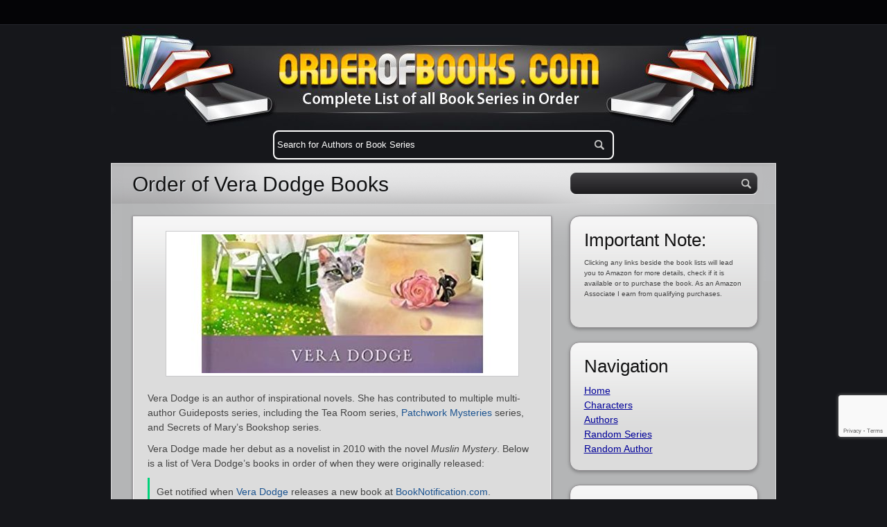

--- FILE ---
content_type: text/html; charset=UTF-8
request_url: https://www.orderofbooks.com/authors/vera-dodge/
body_size: 24654
content:
<!DOCTYPE html PUBLIC "-//W3C//DTD XHTML 1.0 Transitional//EN" "http://www.w3.org/TR/xhtml1/DTD/xhtml1-transitional.dtd">
<html lang="en" xmlns="http://www.w3.org/1999/xhtml">
    <head>
<!-- Google tag (gtag.js) -->
<script async src="https://www.googletagmanager.com/gtag/js?id=G-4QFHG311LT"></script>
<script>
  window.dataLayer = window.dataLayer || [];
  function gtag(){dataLayer.push(arguments);}
  gtag('js', new Date());

  gtag('config', 'G-4QFHG311LT');
</script>
<link rel="apple-touch-icon" sizes="57x57" href="/apple-touch-icon-57x57.png">
<link rel="apple-touch-icon" sizes="60x60" href="/apple-touch-icon-60x60.png">
<link rel="apple-touch-icon" sizes="72x72" href="/apple-touch-icon-72x72.png">
<link rel="apple-touch-icon" sizes="76x76" href="/apple-touch-icon-76x76.png">
<link rel="apple-touch-icon" sizes="114x114" href="/apple-touch-icon-114x114.png">
<link rel="apple-touch-icon" sizes="120x120" href="/apple-touch-icon-120x120.png">
<link rel="apple-touch-icon" sizes="144x144" href="/apple-touch-icon-144x144.png">
<link rel="apple-touch-icon" sizes="152x152" href="/apple-touch-icon-152x152.png">
<link rel="apple-touch-icon" sizes="180x180" href="/apple-touch-icon-180x180.png">
<link rel="icon" type="image/png" href="/favicon-32x32.png" sizes="32x32">
<link rel="icon" type="image/png" href="/android-chrome-192x192.png" sizes="192x192">
<link rel="icon" type="image/png" href="/favicon-96x96.png" sizes="96x96">
<link rel="icon" type="image/png" href="/favicon-16x16.png" sizes="16x16">
<link rel="manifest" href="/manifest.json">
<meta name="msapplication-TileColor" content="#da532c">
<meta name="msapplication-TileImage" content="/mstile-144x144.png">
<meta name="theme-color" content="#ffffff">
<title>Order of Vera Dodge Books - OrderOfBooks.com</title>
	<meta http-equiv="Content-Type" content="text/html; charset=UTF-8" />	
    <meta name="viewport" content="width=device-width, initial-scale=1" />
 <style type="text/css">
@charset "UTF-8";
html,body,div,span,object,iframe,h1,h2,h3,h4,h5,h6,p,blockquote,pre,a,abbr,acronym,address,code,del,dfn,em,img,q,dl,dt,dd,ol,ul,li,fieldset,form,label,legend,table,caption,tbody,tfoot,thead,tr,th,td{margin:0;padding:0;border:0;font-weight:inherit;font-style:inherit;font-size:100%;font-family:inherit;vertical-align:baseline}
body{line-height:1.5}
table{border-collapse:separate;border-spacing:0}
caption,th,td{text-align:left;font-weight:400}
table,td,th{vertical-align:middle}
blockquote:before,blockquote:after,q:before,q:after{content:""}
blockquote,q{quotes:"" ""}
a img{border:none}
.clearfloat:after{display:block;visibility:hidden;clear:both;height:0;content:"."}
.clearfloat{display:inline-block;display:block}
.aligncenter,div.aligncenter{display:block;margin-left:auto;margin-right:auto}
.alignleft{float:left;margin:0 20px 0 0}
.alignright{float:right;margin:0 0 0 20px}
.iconleft{float:left;margin:0 20px 0 0}
.wp-caption{background-color:#f3f3f3;border:1px solid #ddd;-khtml-border-radius:3px;-moz-border-radius:3px;-webkit-border-radius:3px;border-radius:3px;margin:10px;padding-top:4px;text-align:center}
.wp-caption img{border:0 none;margin:0;padding:0}
.wp-caption p.wp-caption-text{font-size:11px;line-height:17px;margin:0;padding:0 4px 5px}
.wp-smiley{margin:0!important;max-height:1em}
blockquote.left{margin-right:20px;text-align:right;margin-left:0;width:33%;float:left}
blockquote.right{margin-left:20px;text-align:left;margin-right:0;width:33%;float:right}
body{font-size:87.5%;color:#222;background:#fff;font-family:Helvetica,Arial,sans-serif}
h1,h2,h3,h4,h5,h6{font-family:Helvetica,Arial,sans-serif;font-weight:400;color:#111}
h1{font-size:4em;line-height:1;margin-bottom:.5em}
h2{font-size:3em;margin-bottom:.75em}
h3{font-size:2em;line-height:1;margin-bottom:1em}
h4{font-size:1.5em;line-height:1.25;margin-bottom:1.25em}
h5{font-size:1.2em;font-weight:700;margin-bottom:1.5em}
h6{font-size:1em;font-weight:700}
h1 img,h2 img,h3 img,h4 img,h5 img,h6 img{margin:0}
p{margin:0 0 1.5em;color:#444}
p img.left{float:left;margin:1.5em 1.5em 1.5em 0;padding:0}
p img.right{float:right;margin:1.5em 0 1.5em 1.5em}
a:focus,a:hover{color:#000}
a{color:#009;text-decoration:underline}
blockquote{margin:1.5em;color:#666;font-style:italic}
strong{font-weight:700}
em,dfn{font-style:italic}
dfn{font-weight:700}
sup,sub{line-height:0}
abbr,acronym{border-bottom:1px dotted #666}
address{margin:0 0 1.5em;font-style:italic}
del{color:#666}
pre{margin:1.5em 0;white-space:pre}
pre,code,tt{font:1em 'andale mono','lucida console',monospace;line-height:1.5}
cite{display:block;text-align:right;margin:0 0 10px}
li ul,li ol{margin:0 1.5em}
ul,ol{margin:0 1.5em 1.5em}
ul{list-style-type:disc}
ol{list-style-type:decimal}
dl{margin:0 0 1.5em}
dl dt{font-weight:700}
dd{margin-left:1.5em}
table{margin-bottom:1.4em;width:100%}
th{font-weight:700}
thead th{background:#c3d9ff}
th,td,caption{padding:4px 10px 4px 5px}
tr.even td{background:#e5ecf9}
tfoot{font-style:italic}
caption{background:#eee}
.small{font-size:.8em;margin-bottom:1.875em;line-height:1.875em}
.large{font-size:1.2em;line-height:2.5em;margin-bottom:1.25em}
.hide{display:none}
.quiet{color:#666}
.loud{color:#000}
.highlight{background:#ff0}
.added{background:#060;color:#fff}
.removed{background:#900;color:#fff}
.first{margin-left:0;padding-left:0}
.last{margin-right:0!important}
.top{margin-top:0;padding-top:0}
.bottom{margin-bottom:0;padding-bottom:0}
.clear{clear:both}
.authors {display:block;margin-bottom:2px;font-size:22px;text-align:left;font-weight:normal;}
.rounded-img{border-radius:10px;-moz-border-radius:10px;-webkit-border-radius:10px;border-bottom:1px solid #fff;border-right:1px solid #fff;display:block}
#bademail{border:2px solid #B44426;background:#F0C4B9;padding:5px;margin-bottom:10px}
#success{border:2px solid #239E1A;background:#BAF3B6;padding:5px;margin-bottom:10px}
#badserver{border:2px solid #BEBF00;background:#FFA;padding:5px;margin-bottom:10px}
p.tn-sc-box{margin:1em 0 1.5em;padding:9px 10px 9px 50px;border-width:1px 0;border-style:solid;color:#555;text-shadow:none}
.tn-sc-box.none{border-width:0}
.tn-sc-box.full{border-width:1px}
.tn-sc-box.medium{padding:18px 20px 18px 50px;font-size:1.1em}
.tn-sc-box.large{padding:25px 27px 25px 50px;font-size:1.2em}
.tn-sc-box.rounded{-webkit-border-radius:15px;-moz-border-radius:15px;border-radius:15px}
.tn-sc-box.normal{border-color:#ccc;background:#eee;padding:9px 15px}
a.tn-sc-button{font-family:sans-serif;display:inline-block;line-height:1em;padding:6px 13px;margin:0 .6em 1.5em 0;border:1px solid #4081af!important;border-bottom-color:#20559a;color:#fff!important;text-align:center;text-shadow:0 -1px 0 hsla(0,0%,0%,.3);text-decoration:none!important;-webkit-border-radius:15px;-moz-border-radius:15px;border-radius:15px;background-color:#237fd7;background:-webkit-gradient(linear,left top,left bottom,color-stop(.2,#52a8e8),color-stop(1,#2e76cf));background:-moz-linear-gradient(center top,#52a8e8 20%,#2e76cf 100%);-webkit-box-shadow:inset 0 1px 0 hsla(0,100%,100%,.3) ,inset 0 0 2px hsla(0,100%,100%,.3) ,0 1px 2px hsla(0,0%,0%,.29);-moz-box-shadow:inset 0 1px 0 hsla(0,100%,100%,.3) ,inset 0 0 2px hsla(0,100%,100%,.3) ,0 1px 2px hsla(0,0%,0%,.29);box-shadow:inset 0 1px 0 hsla(0,100%,100%,.3) ,inset 0 0 2px hsla(0,100%,100%,.3) ,0 1px 2px hsla(0,0%,0%,.29)}
a.tn-sc-button.small{padding:2px 10px;font-size:.9em}
a.tn-sc-button.large{padding:7px 16px;font-size:1.4em}
a.tn-sc-button.xl{padding:9px 20px;font-size:1.8em}
a.tn-sc-button:hover,a.tn-sc-button.hover,a.tn-sc-button.active{text-decoration:none!important;background:#0073d2;background:-webkit-gradient(linear,left top,left bottom,color-stop(.2,#3e9ee5),color-stop(1,#1666ca));background:-moz-linear-gradient(center top,#3e9ee5 20%,#1666ca 100%)}
a.tn-sc-button:active,a.tn-sc-button.active{border-color:#20559a;-webkit-box-shadow:inset 0 0 7px hsla(0,0%,0%,.3) ,0 1px 0 hsla(0,100%,100%,1);-moz-box-shadow:inset 0 0 7px hsla(0,0%,0%,.3) ,0 1px 0 hsla(0,100%,100%,1);box-shadow:inset 0 0 7px hsla(0,0%,0%,.3) ,0 1px 0 hsla(0,100%,100%,1)}
a.tn-sc-button.dark span{color:#555;text-shadow:0 1px #fff}
a.tn-sc-button.custom:hover{opacity:.85}
a.tn-sc-button span{line-height:1.2em;min-height:16px}
a.tn-sc-button.red:hover{background:#d20000;background:-webkit-gradient(linear,left top,left bottom,color-stop(.2,#e53e3e),color-stop(1,#ca1616));background:-moz-linear-gradient(center top,#e53e3e 20%,#ca1616 100%)}
a.tn-sc-button.orange{border-color:#af7440;border-bottom-color:#9a5420;background-color:#d76b23;background:-webkit-gradient(linear,left top,left bottom,color-stop(.2,#e88e52),color-stop(1,#cf6e2e));background:-moz-linear-gradient(center top,#e88e52 20%,#cf6e2e 100%)}
a.tn-sc-button.orange:hover{background:#d25e00;background:-webkit-gradient(linear,left top,left bottom,color-stop(.2,#e57d3e),color-stop(1,#ca5116));background:-moz-linear-gradient(center top,#e57d3e 20%,#ca5116 100%)}
a.tn-sc-button.green{border-color:#87bf00;border-bottom-color:#7ca122;background-color:#8dc11e;background:-webkit-gradient(linear,left top,left bottom,color-stop(.2,#ace53e),color-stop(1,#8dca16));background:-moz-linear-gradient(center top,#ace53e 20%,#6bca16 100%)}
a.tn-sc-button.green:hover{background:#87c000;background:-webkit-gradient(linear,left top,left bottom,color-stop(.2,#a0d53a),color-stop(1,#60b513));background:-moz-linear-gradient(center top,#a0d53a 20%,#60b513 100%)}
a.tn-sc-button.aqua{border-color:#40af96;border-bottom-color:#209a82;background-color:#23d7af;background:-webkit-gradient(linear,left top,left bottom,color-stop(.2,#52e8c6),color-stop(1,#2ecfab));background:-moz-linear-gradient(center top,#52e8c6 20%,#2ecfab 100%)}
a.tn-sc-button.aqua:hover{background:#00d2a8;background:-webkit-gradient(linear,left top,left bottom,color-stop(.2,#3ee5c0),color-stop(1,#16ca9e));background:-moz-linear-gradient(center top,#3ee5c0 20%,#16ca9e 100%)}
a.tn-sc-button.teal{border-color:#23a6d6;border-bottom-color:#20799a;background-color:#23abd7;background:-webkit-gradient(linear,left top,left bottom,color-stop(.2,#52c3e8),color-stop(1,#2eabcf));background:-moz-linear-gradient(center top,#52c3e8 20%,#2eabcf 100%)}
a.tn-sc-button.teal:hover{background:#009ed2;background:-webkit-gradient(linear,left top,left bottom,color-stop(.2,#3ebce5),color-stop(1,#16a2ca));background:-moz-linear-gradient(center top,#3ebce5 20%,#16a2ca 100%)}
a.tn-sc-button.purple{border-color:#234dd6;border-bottom-color:#20489a;background-color:#2356d7;background:-webkit-gradient(linear,left top,left bottom,color-stop(.2,#526ee8),color-stop(1,#2e58cf));background:-moz-linear-gradient(center top,#526ee8 20%,#2e58cf 100%)}
a.tn-sc-button.purple:hover{background:#0036d2;background:-webkit-gradient(linear,left top,left bottom,color-stop(.2,#3e5ae5),color-stop(1,#1638ca));background:-moz-linear-gradient(center top,#3e5ae5 20%,#1638ca 100%)}
a.tn-sc-button.pink{border-color:#d623cb;border-bottom-color:#9a2096;background-color:#d723d5;background:-webkit-gradient(linear,left top,left bottom,color-stop(.2,#e852e6),color-stop(1,#cd2ecf));background:-moz-linear-gradient(center top,#e852e6 20%,#cd2ecf 100%)}
a.tn-sc-button.pink:hover{background:#bc00d2;background:-webkit-gradient(linear,left top,left bottom,color-stop(.2,#c83ee5),color-stop(1,#ae16ca));background:-moz-linear-gradient(center top,#c83ee5 20%,#ae16ca 100%)}
a.tn-sc-button.silver{color:#444!important;text-shadow:0 1px #fff;border-color:#bbb;border-bottom-color:#999;background-color:#d8d8d8;background:-webkit-gradient(linear,left top,left bottom,color-stop(.2,#e9e9e9),color-stop(1,#ccc));background:-moz-linear-gradient(center top,#e9e9e9 20%,#ccc 100%)}
a.tn-sc-button.silver:hover{background:#ccc;background:-webkit-gradient(linear,left top,left bottom,color-stop(.2,#e0e0e0),color-stop(1,#bebebe));background:-moz-linear-gradient(center top,#e0e0e0 20%,#bebebe 100%)}
.twocol-one{width:48%}
.threecol-one{width:30.66%}
.threecol-two{width:65.33%}
.fourcol-one{width:22%}
.fourcol-two{width:48%}
.fourcol-three{width:74%}
.fivecol-one{width:16.8%}
.fivecol-two{width:37.6%}
.fivecol-three{width:58.4%}
.fivecol-four{width:67.2%}
.sixcol-one{width:13.33%}
.sixcol-two{width:30.66%}
.sixcol-three{width:47.99%}
.sixcol-four{width:54.32%}
.sixcol-five{width:82.67%}
.twocol-one,.threecol-one,.threecol-two,.fourcol-one,.fourcol-two,.fourcol-three,.fivecol-one,.fivecol-two,.fivecol-three,.fivecol-four,.sixcol-one,.sixcol-two,.sixcol-three,.sixcol-four,.sixcol-five{float:left;margin-right:4%;position:relative}
.last{clear:right;margin-right:0!important}
.tn-tweetmeme.left{margin:0 1.5em 1.5em 0;float:left}
.tn-tweetmeme.none{margin:0 0 1.5em}
.tn-tweetmeme.right{margin:0 0 1.5em 1.5em;float:right}
.tn-sc-twitter.left{margin:0 1.5em 1.5em 0;float:left}
.tn-sc-twitter.none{margin:0 0 1.5em}
.tn-sc-twitter.right{margin:0 0 1.5em 1.5em;float:right}
.tn-digg.left{margin:0 1.5em 1.5em 0;float:left}
.tn-digg.none{margin:0 0 1.5em}
.tn-digg.right{margin:0 0 1.5em 1.5em;float:right}
.tn-sc-related-posts .thumbnail{float:left;margin:0 1em 1em 0}
.tn-sc-related-posts li{clear:both}
.tn-sc-hr{border-bottom:1px solid #e6e6e6}
.tn-sc-hr,.tn-sc-divider{clear:both;display:block;margin-bottom:20px;padding-top:20px;width:100%}
.tn-sc-divider.flat{padding:0;margin:0}
.tn-sc-quote.left{float:left;width:30%}
.tn-sc-quote.right{float:right;width:30%}
.tn-sc-quote.boxed{background:#f5f5f5;border-radius:6px;-moz-border-radius:6px;-webkit-border-radius:6px}
.tn-sc-quote.boxed.left{margin:0 1.5em 1em 0}
.tn-sc-quote.boxed.right{margin:0 0 1em 1.5em}
.tn-sc-ilink{padding:0 .3em}
.tn-sc-ilink a{padding-left:20px;text-decoration:underline;display:inline-block}
.tn-sc-ilink a:hover{text-decoration:none}
.tn-fbshare.left{margin:0 1.5em 1.5em 0;float:left}
.tn-fbshare.none{margin:0 0 1.5em}
.tn-fbshare.right{margin:0 0 1.5em 1.5em;float:right}
.tn-fblike.left{margin:0 1.5em 1.5em 0;float:left}
.tn-fblike.none{margin:0 0 1.5em}
.tn-fblike.right{margin:0 0 1.5em 1.5em;float:right}
div.pp_pic_holder a:focus{outline:none}
div.pp_overlay{background:#000;display:none;left:0;position:absolute;top:0;width:100%;z-index:9500}
div.pp_pic_holder{display:none;position:absolute;width:100px;z-index:10000}
.pp_top{height:20px;position:relative}
* html .pp_top{padding:0 20px}
.pp_top .pp_left{height:20px;left:0;position:absolute;width:20px}
.pp_top .pp_middle{height:20px;left:20px;position:absolute;right:20px}
* html .pp_top .pp_middle{left:0;position:static}
.pp_top .pp_right{height:20px;left:auto;position:absolute;right:0;top:0;width:20px}
.pp_content{height:40px}
.pp_content .ppt{left:auto;margin-bottom:5px;position:relative;top:auto}
.pp_fade{display:none}
.pp_content_container{position:relative;text-align:left;width:100%}
.pp_content_container .pp_left{padding-left:20px}
.pp_content_container .pp_right{padding-right:20px}
.pp_content_container .pp_details{margin:10px 0 2px}
.pp_description{display:none;margin:0 0 5px}
.pp_nav{clear:left;float:left;margin:3px 0 0}
.pp_nav p{float:left;margin:2px 4px}
.pp_nav a.pp_arrow_previous,.pp_nav a.pp_arrow_next{display:block;float:left;height:15px;margin-top:3px;overflow:hidden;text-indent:-10000px;width:14px}
.pp_hoverContainer{position:absolute;top:0;width:100%;z-index:2000}
a.pp_next{background:url(/wp-content/themes/multimedia/images/prettyPhoto/light_rounded/btnNext.png) 10000px 10000px no-repeat;display:block;float:right;height:100%;text-indent:-10000px;width:49%}
a.pp_previous{background:url(/wp-content/themes/multimedia/images/prettyPhoto/light_rounded/btnNext.png) 10000px 10000px no-repeat;display:block;float:left;height:100%;text-indent:-10000px;width:49%}
a.pp_expand,a.pp_contract{cursor:pointer;display:none;height:20px;position:absolute;right:30px;text-indent:-10000px;top:10px;width:20px;z-index:20000}
a.pp_close{display:block;float:right;text-indent:-10000px}
.pp_bottom{height:20px;position:relative}
* html .pp_bottom{padding:0 20px}
.pp_bottom .pp_left{height:20px;left:0;position:absolute;width:20px}
.pp_bottom .pp_middle{height:20px;left:20px;position:absolute;right:20px}
* html .pp_bottom .pp_middle{left:0;position:static}
.pp_bottom .pp_right{height:20px;left:auto;position:absolute;right:0;top:0;width:20px}
.pp_loaderIcon{display:block;height:24px;left:50%;margin:-12px 0 0 -12px;position:absolute;top:50%;width:24px}
#pp_full_res{line-height:1!important}
#pp_full_res .pp_inline{text-align:left}
#pp_full_res .pp_inline p{margin:0 0 15px}
div.ppt{color:#fff;display:none;font-size:17px;left:0;position:absolute;top:0;z-index:9999}
.clearfix:after{content:".";display:block;height:0;clear:both;visibility:hidden}
.clearfix{display:inline-block}
* html .clearfix{height:1%}
.clearfix{display:block}
html,body{margin:0;text-align:center;background:#16171b url(/wp-content/themes/multimedia/images/bg.gif) top left repeat-x;color:#26282d}
#bgLayer{width:100%;height:100%;padding:0 0 20px}
#wrapper{width:960px;margin:0 auto;text-align:left}
#tagline{color:#2F2A29;text-shadow:1px 1px 0 #807A79}
.post a,.post-small a,.post-wide a{color:#1b5390;text-decoration:none}
#topnavigation{height:34px;text-align:left}
#topnavigation ul{list-style:none}
#topnavigation ul.sub-menu{position:absolute;width:160px;margin:0 0 0 -10px;top:34px;display:none;background:#040406;list-style:none;list-style-position:inside;z-index:150;border:1px solid #25272D;border-top:1px solid #040406;border-radius:0 0 4px 4px;-moz-border-radius:0 0 4px 4px;-webkit-border-radius:0 0 4px 4px}
#topnavigation ul.sub-menu li{border-bottom:1px solid #25272D!important;display:block;width:160px}
#topnavigation ul.sub-menu li a{padding:0 5px 0 10px}
#topnavigation ul li{float:left;margin:0 20px 0 0}
#topnavigation ul li a{color:#AFAFAF;text-decoration:none;font-size:17px;line-height:34px;font-weight:700;display:block;font-family:'Yanone Kaffeesatz',Helvetica,Arial,sans-serif}
#topnavigation ul li a:hover{color:#e4e4e4}
#header{margin:17px 0 0}
#logo{float:left;width:200px;height:50px;display:block;margin:0 0 0 20px}
#logo a{display:block;width:200px;height:50px;}

#tagline{line-height:48px;float:left;text-transform:uppercase;color:#27313a;text-shadow:1px 1px 0 #768ba4;font-size:16px;font-family:'Yanone Kaffeesatz',Helvetica,Arial,sans-serif}
#container-top{height:22px}
#container{background:#b4b5b6 url(/wp-content/themes/multimedia/images/container.png) top left no-repeat;border:1px solid #dddcdd;padding-bottom:20px}
#containerwebp{background:#b4b5b6 url(/wp-content/themes/multimedia/images/container.webp) top left no-repeat;border:1px solid #dddcdd;padding-bottom:20px}
#content{width:615px}
.content-left{float:left;padding:15px 0 0 30px}
.content-right{float:right;padding:15px 30px 0 0}
.content-wide{padding:15px 30px 22px;width:898px}
.content-wide .post{width:898px}
#sidebar{width:303px;margin:0}
.sidebar-right{float:right;margin:0 10px 0 0 !important}
.sidebar-left{float:left;margin:0 0 0 10px !important}
#featured h1{font-size:30px;line-height:30px;margin:0 0 30px;text-shadow:1px 1px 0 #e0e4e9}
#slider-container{background:#DCDCDC url(/wp-content/themes/multimedia/images/post.gif) top left repeat-x;box-shadow:0 1px 3px #6F6F6F;-moz-box-shadow:0 1px 3px #6F6F6F;-webkit-box-shadow:0 1px 3px #6F6F6F;border:1px solid #A19DA1;width:603px;clear:both;margin-bottom:20px}
#slider-frame{border:1px solid #fff;padding:20px}
#posts{margin:0;width:615px;overflow:hidden}
.post-small,.post-wide,.post{width:289px;background:#DCDCDC url(/wp-content/themes/multimedia/images/post.gif) top left repeat-x;float:left;display:inline;margin:0 0 20px;margin:0 0 20px 0;box-shadow:0 1px 1px #6F6F6F;-moz-box-shadow:0 1px 3px #6F6F6F;-webkit-box-shadow:0 1px 3px #6F6F6F;border:1px solid #A19DA1}
.post{width:613px}
.post a:hover,.post-small a:hover,.post-wide a:hover{text-decoration:underline}
.post-container{border:1px solid #fff;padding:20px;display:block}
.post-container img,div.audio,div.video{border:1px solid #c9c9cb;background:#fff;padding:4px}
div.video{padding-bottom:0}
embed,object{display:block}
.post-wide{width:603px!important}
.post-icon{display:block;float:left;width:50px;height:50px;margin:8px 10px 0 0}
.post-icon a{text-indent:-9999px;display:block;width:50px;height:50px}
.post-container h2{font-size:28px;margin:8px 0 0;padding:0;line-height:28px}
.post-container h2 span {font-size:23px;}
.post-container p{margin-bottom:10px}
.post-container h2 a{color:#26282d;text-decoration:none!important;line-height:24px}
.post-container h2 a:hover{border:0 solid}
.post-meta-data{font-size:13px;color:#535353!important;display:block;margin:0 0 8px}
.single .post-meta-data{margin-top:5px;float:left}
.post-stats{float:left}
.post-comments{background:url(/wp-content/themes/multimedia/images/comments.png) no-repeat;background-position:0 2px;line-height:24px;font-size:14px;font-weight:700;color:#535353;padding:0 10px 0 24px;font-weight:bold}
.post-likes{background:url(/wp-content/themes/multimedia/images/likes.png) no-repeat;background-position:0 center;line-height:24px;font-size:14px;font-weight:700;color:#535353!important;padding:0 10px 0 24px;font-weight:bold}
.single .post-likes{display:block;float:right}
.post-likes a{color:#535353!important;text-decoration:none}
.post-meta-data a{background:#a0adb5;padding:3px 7px;border-radius:8px;-moz-border-radius:8px;-webkit-border-radius:8px;color:#fff!important;text-decoration:none}
.read-more{line-height:24px;float:right;moz-border-radius:10px;-moz-border-radius:10px;-webkit-border-radius:10px;background:#3c83d2;border:3px #bebebe solid;}
.read-more a{display:block;text-decoration:none;padding:0 15px;font-weight:700;font-size:11px;text-shadow:1px 1px 1px #444;color:#e8ecf2!important;text-transform:uppercase;moz-border-radius:2px;-moz-border-radius:2px;-webkit-border-radius:2px}
.read-more a:hover{color:#fff;border:0 solid}
.pagination{margin:10px 0 25px;float:right}
.pagination span.current{display:block;float:left;border-radius:4px;-moz-border-radius:4px;-webkit-border-radius:4px;margin:0 10px 0 0;padding:3px 6px;color:#7F7F7F;text-decoration:none;font-weight:700;background:#fff}
.pagination a{display:block;float:left;border-radius:4px;-moz-border-radius:4px;-webkit-border-radius:4px;margin:0 10px 0 0;padding:3px 6px;color:#fff;text-decoration:none;font-weight:700;background:#7F7F7F}
#search{width:280px;margin:13px auto 31px}
#sidebar #search {width:270px;margin:13px auto 31px}
#searchform fieldset{background:#403F43;background:-moz-linear-gradient(bottom,#52565C,#767A7F);background:-webkit-gradient(linear,left bottom,left top,color-stop(0,#1E1D1F),to(#403F43));filter:progid:DXImageTransform.Microsoft.gradient(startColorStr='#403F43',EndColorStr='#1E1D1F');-ms-filter:"progid:DXImageTransform.Microsoft.gradient(startColorStr='#403F43',EndColorStr='#1E1D1F')";display:block;margin:0;border:1px solid #434447;padding:5px;border-radius:8px;-moz-border-radius:8px;-webkit-border-radius:8px;box-shadow:0 1px 0 #fff;-moz-box-shadow:0 1px 0 #fff;-webkit-box-shadow:0x 1px 0 #fff}
#s,.s{border:none;background:none;color:#fff;width:200px;padding:2px 0 0}
#searchsubmit,.searchsubmit{background:url(/wp-content/themes/multimedia/images/search_btn.png) top left no-repeat;display:block;float:right;width:21px;height:19px;text-indent:-9999px;border:0;cursor:pointer;outline:none}
.widget{margin:20px auto 0;width:225px}
.widget h2{font-size:26px;text-shadow:1px 1px 1px #eee;margin:0 0 5px}
.widget ul{margin:0;padding:0}
.widget li{list-style:none;margin:0;padding:0}
#footer .widget_explorer em{float:right;margin:0 20px 0 0}
#sidebar .widget_explorer h2{color:#fff;text-shadow:1px 1px 1px #2964a6;margin:0 0 5px}
#sidebar .widget_explorer ul{margin:0;padding:0}
#sidebar .widget_explorer ul li{list-style:none}
#sidebar .widget_explorer ul li a{color:#fff;text-shadow:1px 1px 1px #2964a6;font-weight:700;font-size:20px;text-transform:uppercase;text-decoration:none;line-height:35px;padding:0 0 0 35px;background:none;font-family:'Yanone Kaffeesatz',Helvetica,Arial,sans-serif}
#sidebar .widget_explorer ul li a:hover{color:#fff;text-shadow:1px 1px 1px #2964a6}
#sidebar .widget_explorer ul li a em{float:right;font-style:normal;color:#000;text-shadow:1px 1px 0 #52a4fc}
#sidebar .widget_tag_cloud:before{content:"";position:absolute;width:268px;top:0;left:0;bottom:0;right:0;z-index:-1;border:1px solid #fff;border-radius:14px;-moz-border-radius:14px;-webkit-border-radius:14px}
#sidebar .widget_tag_cloud h2{color:#404f66;text-shadow:1px 1px 1px #fff;margin:0}
#sidebar .widget_tag_cloud div{margin-top:5px}
#sidebar .widget_tag_cloud div a{background:#a0adb5;padding:3px 7px;border-radius:8px;-moz-border-radius:8px;-webkit-border-radius:8px;color:#fff;text-decoration:none;margin:5px 5px 0 0;display:block;float:left}
#sidebar .widget_text,#sidebar .widget_polls-widget,#sidebar .widget_gmaps,#sidebar .widget_mostliked{position:relative;z-index:5;width:230px;padding:20px;padding-top:15px;margin:0 auto 20px;background:#DCDCDC url(/wp-content/themes/multimedia/images/post.gif) top center repeat-x;border-radius:14px;-moz-border-radius:14px;-webkit-border-radius:14px;box-shadow:0 2px 5px #808182;-moz-box-shadow:0 2px 5px #808182;-webkit-box-shadow:0 2px 5px #808182;border:1px solid #8b878b;position:relative;z-index:1}
#sidebar .widget_categories:before,#sidebar .widget_gmaps:before,#sidebar .widget_mostliked:before{content:"";position:absolute;width:268px;top:0;left:0;bottom:0;right:0;z-index:-1;border:1px solid #fff;border-radius:14px;-moz-border-radius:14px;-webkit-border-radius:14px}
#sidebar .widget_categories h2{text-shadow:1px 1px 1px #fff;margin:0}
#sidebar .widget_categories ul,#sidebar .widget_mostliked ul{list-style:none;margin:5px 0 0;padding:0}
#tweets-feed a{background:none!important;padding:0!important}
#sidebar .jta-tweet-timestamp{color:#444}
#sidebar .jta-tweet-link{text-decoration:underline;text-shadow:0 0 0;font-size:14px}
span.post-count{float:right;display:block;background:#a5a5a5;padding:0 4px;border-radius:8px;-moz-border-radius:8px;-webkit-border-radius:8px;color:#fff;margin-top:4px}
#ads{width:269px;margin:20px auto 0}
#ads img{margin:0 0 20px}
#footer{margin:20px 0 0;padding:30px;background:#FFF;border-radius:14px;-moz-border-radius:14px;-webkit-border-radius:14px;color:#b4b5b6}
#footer .widget{margin:0;padding:0}
#footer .col{width:210px;float:left;margin:0 20px 0 0;color:#b4b5b6}
#footer h1{color:#eee;font-size:24px;line-height:30px}
#footer p{color:#b4b5b6}
#footer h3{color:#d4d4d4}
#footer .widget_recent_comments a{background:none}
.rss-link{background:#23252A;padding:3px 7px;border-radius:8px;-moz-border-radius:8px;-webkit-border-radius:8px;color:#8797AC;text-decoration:none;margin:5px 5px 0 0;display:block;float:left}
.rss-link:hover{color:#b4b5b6}
#footer ul{margin:0;padding:0;list-style:none;color:#d4d4d4}
#footer ul li a{line-height:25px;color:#d4d4d4; top left no-repeat;text-decoration:none;padding:0 0 0 20px;background-position:0 2px;text-shadow:0 0 0}
.jta-tweet-list li{background: top left no-repeat;background-position:0 2px;padding:0 0 0 20px}
.jta-tweet-timestamp{display:block;font-size:11px}
.forms{list-style:none;margin:0;padding:0}
ol.forms{float:left;list-style:none;width:100%;margin:10px 0 0}
ol.forms li{clear:both;float:left;margin-bottom:18px;position:relative;width:100%}
ol.forms label{cursor:pointer;display:block;float:left;font-weight:700;padding-right:20px;width:100px}
ol.forms input,ol.forms textarea{border:1px solid #b0b1b0;-moz-border-radius:3px;-webkit-border-radius:3px 3px 3px 3px;border-radius:3px 3px 3px 3px;display:block;outline:none;padding:7px;margin:2px 5px 0 0;width:170px;-moz-box-shadow:0 3px 3px #eee inset;-webkit-box-shadow:0 3px 3px #eee inset;box-shadow:0 3px 3px #eee inset}
ol.forms input#sendCopy{border:none}
ol.forms textarea{height:300px;width:400px}
ol.forms li .error{font-size:12px;display:block;margin-left:120px;color:red}
ol.forms li.textarea .error{display:block;margin-left:120px}
ol.forms li.screenReader{margin-bottom:0;display:none}
.buttons{text-align:center}
.submit{padding:5px 10px;font-size:12px;font-weight:700;display:block!important;margin:0 auto!important;width:auto!important;background:#fff;background:-moz-linear-gradient(bottom,#FFF,#ebebeb);background:-webkit-gradient(linear,left bottom,left top,color-stop(0,#FFF),to(#ebebeb));filter:progid:DXImageTransform.Microsoft.gradient(startColorStr='#ebebeb',EndColorStr='#FFFFFF');-ms-filter:"progid:DXImageTransform.Microsoft.gradient(startColorStr='#ebebeb',EndColorStr='#FFFFFF')";-moz-border-radius:4px;-webkit-border-radius:4px;border-radius:4px;border:1px solid #b0b1b0;color:#666;text-shadow:0 1px 1px #FFF}
ol.forms li.inline input{width:auto;margin-left:120px}
ol.forms li.inline label{display:inline;float:none;width:auto}
#contactForm ol.forms .inputError{border:3px solid #EFDADA}
p.error{background:#f6a6a6;border:1px solid #e76868;padding:10px;margin-bottom:20px}
.thanks{background:#fafafa;border:1px solid #ddd;padding:10px 20px;margin-bottom:20px}
.commentlist{margin:0 0 20px;padding:0;border-top:1px solid #B0B1B0}
.commentlist ul.children{margin:0;border-top:1px solid #B0B1B0}
.commentlist li{border:1px solid #B0B1B0;border-top:0 solid;background:#F4F4F4;padding:15px}
.even{background:#fff!important}
.avatar{float:left;margin:0 10px 5px 0}
.reply a,.edit a{background:#a0adb5;padding:3px 7px;border-radius:8px;-moz-border-radius:8px;-webkit-border-radius:8px;color:#fff!important;text-decoration:none;margin:5px 5px 0 0;display:block;float:left}
.name a{font-weight:700;text-decoration:none;font-size:20px;color:#111;line-height:40px}
.date a{text-decoration:none;font-size:14px;color:#535353;line-height:40px}
.comment-entry{clear:both}
.reply{float:none}
.edit{float:right}
.slide-out-div{padding:15px 15px 0;width:150px;background:#3b4041;z-index:999;color:#fff;text-align:left}
.slide-out-div select{margin:0 0 10px}
.ribbon{background:url(/wp-content/themes/multimedia/images/ribbon.png) top left no-repeat;position:relative;margin-left:-100px;height:120px;width:678px}
.list{background-color:#fff;width:566px;margin-left:-8px;padding:0 0 0 10px;display:block}
.list td{padding:2px}
.list img{border:none;padding:0}
.bottom{background:url(/wp-content/themes/multimedia/images/bottom.png) top left no-repeat;display:block;position:relative;margin-left:-10px;height:19px;width:577px}
.booktitle{width:190px;font-weight:700;color:#26282d!important}
.booktitle .extra_authors {font-weight:normal;display:block;margin-left:10px;}
.bookyear{width:50px;text-align:center;font-size:12px;line-height:22px;color:#26282d!important}
.list table td {vertical-align:top;}
#rechold {display:none;}
.mobileshow,.post-wide #recwidget {display:none;}
#bigsearch {display:block;}
@media screen and (max-width: 640px) {
.mobileshow,.post-wide #recwidget {display:block;}
#rechold {display:block;}
#wrapper{width:100%}
#sidebar{width:100%}
.sidebar-right{margin:0!important}
#sidebar .widget_text,#sidebar .widget_polls-widget,#sidebar .widget_gmaps,#sidebar .widget_mostliked{width:84%}
#search{width:95%}
.post-wide{width:100%!important}
#header a img{max-width:100%}
.post-container p img{display:none;}
.showonmobile{max-width: 100%; height: auto;display:block !important}
.post-wide{width:100%!important}
#posts{width:100%}
#content{width:100%}
.content-left{padding:15px 0 0}
.wp-polls-ul li{padding-bottom:10px}
.textwidget{line-height:25px}
.pagination{margin:0}
.ribbon,.bottom,#bigsearch{display:none}
.list{width:100%}
.post-wide{border:none}
.list table tr td a:nth-child(n+2) img{display:none}
.list td{color:#fff}
.list td.seriesdesc{color:#000;}
}
.category-news .entry-info{display:none}
div.wpcf7{margin:0;padding:0}
div.wpcf7 .screen-reader-response{position:absolute;overflow:hidden;clip:rect(1px,1px,1px,1px);height:1px;width:1px;margin:0;padding:0;border:0}
div.wpcf7-response-output{margin:2em .5em 1em;padding:.2em 1em;border:2px solid blue}
.wpcf7-form .wpcf7-response-output:empty {display: none;}
div.wpcf7-mail-sent-ok{border:2px solid #398f14}
div.wpcf7-mail-sent-ng,div.wpcf7-aborted{border:2px solid red}
div.wpcf7-spam-blocked{border:2px solid orange}
div.wpcf7-validation-errors,div.wpcf7-acceptance-missing{border:2px solid #f7e700}
.wpcf7-form-control-wrap{position:relative}
span.wpcf7-not-valid-tip{color:red;font-size:1em;font-weight:400;display:block}
.use-floating-validation-tip span.wpcf7-not-valid-tip{position:absolute;top:20%;left:20%;z-index:100;border:1px solid red;background:#fff;padding:.2em .8em}
span.wpcf7-list-item{display:inline-block;margin:0 0 0 1em}
span.wpcf7-list-item-label::before,span.wpcf7-list-item-label::after{content:" "}
.wpcf7-display-none{display:none}

div.wpcf7 .ajax-loader.is-active{visibility:visible}
div.wpcf7 div.ajax-error{display:none}
div.wpcf7 .placeheld{color:#888}
div.wpcf7 .wpcf7-recaptcha iframe{margin-bottom:0}
div.wpcf7 input[type="file"]{cursor:pointer}
div.wpcf7 input[type="file"]:disabled{cursor:default}
div.wpcf7 .wpcf7-submit:disabled{cursor:not-allowed}
.show_links_pagination a{margin-right:4px;padding:3px 6px;text-align:center;text-decoration:none;background:#f6f6f6;border:1px solid #e3e3e3;color:#3d3c3c;margin-bottom:5px;display:inline-block;width:15px}
.show_links_pagination{margin-bottom:15px}
.show_links_pagination a:hover{color:#006ab6}
.show_links_pagination a.current-pagelink{cursor:default;background:none}
.show_links_pagination a.current-pagelink:hover{color:inherit}
.post{position:relative}
.post .post-icon a{position:absolute;top:0;right:0;display:block;overflow:hidden;width:51px;height:0;padding-top:51px;background:url(/wp-content/plugins/woo-tumblog/functions/images/ico-post-icons.png) no-repeat 0 0}
.post .post-icon.link a{background-position:0 0}
.post .post-icon.video a{background-position:0 -53px}
.post .post-icon.article a{background-position:0 -106px}
.post .post-icon.audio a{background-position:0 -160px}
.post .post-icon.image a{background-position:0 -213px}
.post .post-icon.quote a{background-position:0 -266px}
.wp-polls ul li,.wp-polls-ul li,.wp-polls-ans ul li{text-align:left;background-image:none;display:block}
.wp-polls ul,.wp-polls-ul,.wp-polls-ans ul{text-align:left;list-style:none;float:none}
.wp-polls ul li:before,.wp-polls-ans ul li:before,#sidebar ul ul li:before{content:''}
.wp-polls IMG,.wp-polls LABEL,.wp-polls INPUT,.wp-polls-loading IMG,.wp-polls-image IMG{display:inline;border:0;padding:0;margin:0}
.wp-polls-ul{padding:0;margin:0 0 10px 10px}
.wp-polls-ans{width:100%;filter:alpha(opacity=100);-moz-opacity:1;opacity:1}
.wp-polls-loading{display:none;text-align:center;height:16px;line-height:16px}
.wp-polls-image{border:0}
.wp-polls .Buttons{border:1px solid #c8c8c8;background-color:#f3f6f8}
.wp-polls-paging a,.wp-polls-paging a:link{padding:2px 4px;margin:2px;text-decoration:none;border:1px solid #06c;color:#06c;background-color:#FFF}
.wp-polls-paging a:visited{padding:2px 4px;margin:2px;text-decoration:none;border:1px solid #06c;color:#06c;background-color:#FFF}
.wp-polls-paging a:hover{border:1px solid #000;color:#000;background-color:#FFF}
.wp-polls-paging a:active{padding:2px 4px;margin:2px;text-decoration:none;border:1px solid #06c;color:#06c;background-color:#FFF}
.wp-polls-paging span.pages{padding:2px 4px;margin:2px;color:#000;border:1px solid #000;background-color:#FFF}
.wp-polls-paging span.current{padding:2px 4px;margin:2px;font-weight:700;border:1px solid #000;color:#000;background-color:#FFF}
.wp-polls-paging span.extend{padding:2px 4px;margin:2px;border:1px solid #000;color:#000;background-color:#FFF}
.wpt-header iframe{float:right}
.wpt-left{float:left;margin-right:10px}
.wpt-right{float:right;margin-left:10px}
.wpt-twitter-name{font-size:120%;line-height:1}
.wpt-twitter-id{display:inline-block;margin-top:.5em}
.wpt-tweet-time{font-size:90%}
.wpt-latest-tweets li,.wpt-search-tweets li{margin-bottom:.75em;list-style-type:none}
.wpt-intents-border{border-top:1px solid;opacity:.3;margin:5px 0}
.wpt-intents{padding:0 0 5px;text-align:center;font-size:12px}
.wpt-twitter-image{width:100%;height:auto}
.wpt-intents a span{width:16px;height:16px;display:inline-block;margin-right:3px;position:relative;top:2px}
.wpt-intents .wpt-reply span{background:url(/wp-content/plugins/wp-to-twitter/images/spritev2.png) 0}
.wpt-intents .wpt-retweet span{background:url(/wp-content/plugins/wp-to-twitter/images/spritev2.png) -80px}
.wpt-intents .wpt-favorite span{background:url(/wp-content/plugins/wp-to-twitter/images/spritev2.png) -32px}
.wpt-intents .wpt-reply:hover span,.wpt-intents .wpt-reply:focus span{background-position:-16px}
.wpt-intents .wpt-retweet:hover span,.wpt-intents .wpt-retweet:focus span{background-position:-96px}
.wpt-intents .wpt-favorite:hover span,.wpt-intents .wpt-favorite:focus span{background-position:-48px}
.retweeted .wpt-intents .wpt-retweet span{background-position:-112px}
.favorited .wpt-intents .wpt-favorite span{background-position:-64px}
.wpt-intents a span.intent-text{width:auto;height:auto;margin:0;top:0;background:none}
.social-sharing{width:100%;clear:both}
.ss_fb,.ss_twitter,.ss_google,.ss_linkedin,.ss_pinterest,.ss_xing,.ss_email,.ss_fbLike{display:inline-block;padding:0 4px 4px 0}
.ss_fbLike{vertical-align:top!important;position:relative;bottom:2px}
.fb-like span{height:26px;height:27px!important}
.social-sharing span{display:inline-block;font-size:110%}
.social-sharing span.top,.social-sharing span.bottom{width:100%}
.social-sharing span.right{display:inline}
a.button-facebook,a.button-googleplus,a.button-twitter,a.button-linkedin,a.button-pinterest,a.button-xing{color:#fff;text-decoration:none;font-size:16px;font-weight:400;margin:1% 1% 1% 0;padding:5px 1%;padding:.5rem 1%;text-align:center;display:inline-block;text-shadow:0 1px 0 rgba(0,0,0,0.25);border:0}
a.button-facebook{background-color:#2b4170;background:-moz-linear-gradient(top,#3b5998,#2b4170);background:-ms-linear-gradient(top,#3b5998,#2b4170);background:-webkit-linear-gradient(top,#3b5998,#2b4170);text-shadow:0 -1px -1px #1f2f52}
a.button-facebook:hover{background-color:#3b5998;background:-moz-linear-gradient(top,#2b4170,#3b5998);background:-ms-linear-gradient(top,#2b4170,#3b5998);background:-webkit-linear-gradient(top,#2b4170,#3b5998);color:#fff}
a.button-googleplus{background-color:#c33219;background:-moz-linear-gradient(top,#e64522,#c33219);background:-ms-linear-gradient(top,#e64522,#c33219);background:-webkit-linear-gradient(top,#e64522,#c33219);text-shadow:0 -1px -1px #972412}
a.button-googleplus:hover{background-color:#e64522;background:-moz-linear-gradient(top,#c33219,#e64522);background:-ms-linear-gradient(top,#c33219,#e64522);background:-webkit-linear-gradient(top,#c33219,#e64522);color:#fff}
a.button-twitter{background-color:#0081ce;background:-moz-linear-gradient(top,#00aced,#0081ce);background:-ms-linear-gradient(top,#00aced,#0081ce);background:-webkit-linear-gradient(top,#00aced,#0081ce);text-shadow:0 -1px -1px #005ea3}
a.button-twitter:hover{background-color:#00aced;background:-moz-linear-gradient(top,#0081ce,#00aced);background:-ms-linear-gradient(top,#0081ce,#00aced);background:-webkit-linear-gradient(top,#0081ce,#00aced);color:#fff}
a.button-linkedin{background-color:#0073b2;background:-moz-linear-gradient(top,#009cda,#0073b2);background:-ms-linear-gradient(top,#009cda,#0073b2);background:-webkit-linear-gradient(top,#009cda,#0073b2);text-shadow:0 -1px -1px #005486}
a.button-linkedin:hover{background-color:#009cda;background:-moz-linear-gradient(top,#0073b2,#009cda);background:-ms-linear-gradient(top,#0073b2,#009cda);background:-webkit-linear-gradient(top,#0073b2,#009cda);color:#fff}
a.button-pinterest{background-color:#a0171c;background:-moz-linear-gradient(top,#cb2027,#a0171c);background:-ms-linear-gradient(top,#cb2027,#a0171c);background:-webkit-linear-gradient(top,#cb2027,#a0171c);text-shadow:0 -1px -1px #761114}
a.button-pinterest:hover{background-color:#cb2027;background:-moz-linear-gradient(top,#a0171c,#cb2027);background:-ms-linear-gradient(top,#a0171c,#cb2027);background:-webkit-linear-gradient(top,#a0171c,#cb2027);color:#fff}
a.button-xing{background-color:#135353;background:-moz-linear-gradient(top,#006464,#135353);background:-ms-linear-gradient(top,#006464,#135353);background:-webkit-linear-gradient(top,#006464,#135353);text-shadow:0 -1px -1px #1e7677}
a.button-xing:hover{background-color:#006464;background:-moz-linear-gradient(top,#135353,#006464);background:-ms-linear-gradient(top,#135353,#006464);background:-webkit-linear-gradient(top,#135353,#006464);color:#fff}
.ss-social-sharing a{text-indent:-99999px}
a.ss-button-facebook,a.ss-button-googleplus,a.ss-button-twitter,a.ss-button-linkedin,a.ss-button-pinterest,a.ss-button-xing;width:45px;height:45px;background-repeat:no-repeat;padding:0;border:0;margin:1% 1% 1% 0;display:inline-block}
a.ss-button-twitter{background-position:0 -45px}
a.ss-button-twitter:hover{background-position:0 0;transition-delay:0;transition-duration:250ms;transition-property:all;transition-timing-function:ease-in-out}
a.ss-button-googleplus{background-position:-45px -45px}
a.ss-button-googleplus:hover{background-position:-45px 0;transition-delay:0;transition-duration:250ms;transition-property:all;transition-timing-function:ease-in-out}
a.ss-button-facebook{background-position:-90px -45px}
a.ss-button-facebook:hover{background-position:-90px 0;transition-delay:0;transition-duration:250ms;transition-property:all;transition-timing-function:ease-in-out}
a.ss-button-linkedin{background-position:-135px -45px}
a.ss-button-linkedin:hover{background-position:-135px 0;transition-delay:0;transition-duration:250ms;transition-property:all;transition-timing-function:ease-in-out}
a.ss-button-pinterest{background-position:-180px -45px}
a.ss-button-pinterest:hover{background-position:-180px 0;transition-delay:0;transition-duration:250ms;transition-property:all;transition-timing-function:ease-in-out}
a.ss-button-xing{background-position:-225px -45px}
a.ss-button-xing:hover{background-position:-225px 0;transition-delay:0;transition-duration:250ms;transition-property:all;transition-timing-function:ease-in-out}
a.button-social{color:#fff!important}
.button-social{border-radius:4px;font-size:13px;padding:7px 7px 6px 18px;background-position:-2px 2px;background-repeat:no-repeat;border-bottom:none!important;color:#fff;font-family:helvetica,arial,sans-serif;text-decoration:none}
.button-social:hover{color:#fff}
.ss_google_button{background-color:#F90A0E;background-image:url(/wp-content/plugins/social-sharing/static/google.png);padding:7px 11px 6px 25px;background-position:4px 4px;font-weight:700;text-decoration:none}
.ss_pinterest_button{background-color:#a0171c;background-image:url(/wp-content/plugins/social-sharing/static/pinterest.png);padding:7px 16px 6px 26px;background-position:4px 3px;font-weight:700;text-decoration:none}
.ss_facebook_button{background-color:#2D5990;background-image:url(/wp-content/plugins/social-sharing/static/facebook.png);font-weight:700;text-decoration:none}
.ss_email_button{background-color:#0E5757;background-image:url(/wp-content/plugins/social-sharing/static/email.png);padding:7px 5px 6px 19px;background-position:3px 7px;font-weight:700;text-decoration:none}
.ss_twitter_button{background-color:#00ADED;background-image:url(/wp-content/plugins/social-sharing/static/twitter.png);padding:7px 8px 6px 17px;background-position:0 5px;font-weight:700;text-decoration:none}
.ss_twitter a:visited,.ss_google a:visited,.ss_pinterest a:visited,.ss_email a:visited,.ss_fb a:visited{color:#fff}
@media (max-width : 480px) {
.social-sharing a{text-indent:-99999px}
a.button-facebook,a.button-googleplus,a.button-twitter,a.button-linkedin,a.button-pinterest,a.button-xing{background-image:url(/wp-content/plugins/social-sharing/static/socialshare.png)!important;width:45px;height:45px;background-repeat:no-repeat;padding:0;border:0}
a.button-twitter{background-position:0 -45px}
a.button-twitter:hover{background-position:0 0;transition-delay:0;transition-duration:250ms;transition-property:all;transition-timing-function:ease-in-out}
a.button-googleplus{background-position:-45px -45px}
a.button-googleplus:hover{background-position:-45px 0;transition-delay:0;transition-duration:250ms;transition-property:all;transition-timing-function:ease-in-out}
a.button-facebook{background-position:-90px -45px}
a.button-facebook:hover{background-position:-90px 0;transition-delay:0;transition-duration:250ms;transition-property:all;transition-timing-function:ease-in-out}
a.button-linkedin{background-position:-135px -45px}
a.button-linkedin:hover{background-position:-135px 0;transition-delay:0;transition-duration:250ms;transition-property:all;transition-timing-function:ease-in-out}
a.button-pinterest{background-position:-180px -45px}
a.button-pinterest:hover{background-position:-180px 0;transition-delay:0;transition-duration:250ms;transition-property:all;transition-timing-function:ease-in-out}
a.button-xing{background-position:-225px -45px}
a.button-xing:hover{background-position:-225px 0;transition-delay:0;transition-duration:250ms;transition-property:all;transition-timing-function:ease-in-out}
}
#mobile_nav{display: none;}
.sidebar-center{display: none;}
@media screen and (max-width: 640px) {
#mobile_nav{display: block;text-align: center;color: #fff;}
#mobile_nav a{color: #fff;text-decoration: none;}
.sidebar-center{display: block;text-align: center;}
.s{width: 90% !important;}
}
#respond {border: 1px solid #B0B1B0;background: #FAFAFA;padding:5px;}
.commentlist #respond li{border:none;background:none;}	
#respond ol.forms li{width:auto;margin-bottom:5px;padding:5px;}
#topsearch {border: none;background: none;color: #fff;outline: none;padding: 5px 0;display: inline-block;margin:0 auto;width: 92%;line-height: 20px;}
#topsearch::placeholder,.s::placeholder  {color: #fff;opacity: 1;}
@media print
{
#sidebar,#header,.list a,.grecaptcha-badge {display: none !important;}
#searchform{display:none;}
#container,.post-container,.post-wide {border:none;}
#content,.post-wide{width: 100% !important; }
.content-left{padding:0;float:none;}
.main_cont {width: 95% !important;padding: 0;}
.wrap{width: 100% !important; overflow:auto;}
.main_left_full,.amzn-native-container,.commentlist,#respond,h3,iframe,.aligncenter,.ribbon,#footer,img,.adsbygoogle,.bottom{display:none !important;}
.post-wide:last-of-type {
  display:none;
}
.main_left{width: 100% !important;z-index:1000;}
.cont_rgt{width: 100% !important;}
.main_rgt{display:none;}
.menu_cont{display:none;}
.cont_rgt_footer{display:none;}
.body2webp{display:none; z-index:-100;}
@page {
	table { page-break-inside:auto }
	tr { page-break-inside:avoid; page-break-after:auto }
	thead { display:table-header-group; }
	tfoot { display:table-footer-group; }
	}
}
.hiderow{display:none;}
.box {display: flex;align-items: flex-start;background-color: #DCDCDC;padding: 10px;border-left: 3px #00d27a solid;margin: 0 0 10px 0;max-width:100%;}
.box .content {display: flex;align-items: center;}
.box .content p {margin: 0;font-family: Arial, sans-serif;font-size: 14px;line-height: 1.5;}
@media (max-width: 600px) {.box {flex-direction: column;height: auto;}}
.tooltip {color:#000;font-weight:bold;border-radius: 5px;padding: 2px 6px;position: relative;text-align: center;cursor: help;display:inline-block;box-shadow: 0 2px 5px rgba(0, 0, 0, 0.2);border: 1px solid #3366ff;margin:2px auto;}
.tooltip:hover{background-color: #3A3A3A;color:#fff;}
.tooltip::after {background-color: #333;border-radius: 10px;color: #fff;display: none;padding: 10px 15px;position: absolute;text-align: center;z-index: 999;}
.tooltip::before {background-color: #333;content: ' ';display: none;position: absolute;width: 15px;height: 15px;z-index: 999;}
.tooltip:hover::after {display: block;}
.tooltip:hover::before {display: block;}
.tooltip.top::after {content: attr(data-tip);font-weight:normal;top: 0;left: 50%;transform: translate(-50%, calc(-100% - 10px));white-space: nowrap;}
.tooltip.top::before {top: 0;left: 50%;transform: translate(-50%, calc(-100% - 5px)) rotate(45deg);}
@media only screen and (max-width: 565px) { a > img { width: 100% !important; } } 
@media only screen and (max-width: 450px) { a > img { margin-left: -4px !important; } }
</style>
	<link rel="pingback" href="https://www.orderofbooks.com/xmlrpc.php" />
	<meta name='robots' content='index, follow, max-image-preview:large, max-snippet:-1, max-video-preview:-1' />
	<style>img:is([sizes="auto" i], [sizes^="auto," i]) { contain-intrinsic-size: 3000px 1500px }</style>
	
	<!-- This site is optimized with the Yoast SEO plugin v26.0 - https://yoast.com/wordpress/plugins/seo/ -->
	<meta name="description" content="This is the Order of Vera Dodge Books in both chronological order and publication order. List verified daily and newest books added immediately." />
	<link rel="canonical" href="https://www.orderofbooks.com/authors/vera-dodge/" />
	<meta name="twitter:label1" content="Written by" />
	<meta name="twitter:data1" content="Brandon Williams" />
	<meta name="twitter:label2" content="Est. reading time" />
	<meta name="twitter:data2" content="2 minutes" />
	<script type="application/ld+json" class="yoast-schema-graph">{"@context":"https://schema.org","@graph":[{"@type":"WebPage","@id":"https://www.orderofbooks.com/authors/vera-dodge/","url":"https://www.orderofbooks.com/authors/vera-dodge/","name":"Order of Vera Dodge Books - OrderOfBooks.com","isPartOf":{"@id":"https://www.orderofbooks.com/#website"},"primaryImageOfPage":{"@id":"https://www.orderofbooks.com/authors/vera-dodge/#primaryimage"},"image":{"@id":"https://www.orderofbooks.com/authors/vera-dodge/#primaryimage"},"thumbnailUrl":"https://www.orderofbooks.com/wp-content/uploads/2020/10/Vera-Dodge.jpg","datePublished":"2020-10-28T13:00:09+00:00","author":{"@id":"https://www.orderofbooks.com/#/schema/person/5d182d93b7d7026d515d817401a9f573"},"description":"This is the Order of Vera Dodge Books in both chronological order and publication order. List verified daily and newest books added immediately.","breadcrumb":{"@id":"https://www.orderofbooks.com/authors/vera-dodge/#breadcrumb"},"inLanguage":"en-US","potentialAction":[{"@type":"ReadAction","target":["https://www.orderofbooks.com/authors/vera-dodge/"]}]},{"@type":"ImageObject","inLanguage":"en-US","@id":"https://www.orderofbooks.com/authors/vera-dodge/#primaryimage","url":"https://www.orderofbooks.com/wp-content/uploads/2020/10/Vera-Dodge.jpg","contentUrl":"https://www.orderofbooks.com/wp-content/uploads/2020/10/Vera-Dodge.jpg","width":500,"height":200},{"@type":"BreadcrumbList","@id":"https://www.orderofbooks.com/authors/vera-dodge/#breadcrumb","itemListElement":[{"@type":"ListItem","position":1,"name":"Order of Books","item":"https://www.orderofbooks.com/"},{"@type":"ListItem","position":2,"name":"Authors","item":"https://www.orderofbooks.com/./authors/"},{"@type":"ListItem","position":3,"name":"Order of Vera Dodge Books"}]},{"@type":"WebSite","@id":"https://www.orderofbooks.com/#website","url":"https://www.orderofbooks.com/","name":"OrderOfBooks.com","description":"Complete List of all Book Series in Order","potentialAction":[{"@type":"SearchAction","target":{"@type":"EntryPoint","urlTemplate":"https://www.orderofbooks.com/?s={search_term_string}"},"query-input":{"@type":"PropertyValueSpecification","valueRequired":true,"valueName":"search_term_string"}}],"inLanguage":"en-US"},{"@type":"Person","@id":"https://www.orderofbooks.com/#/schema/person/5d182d93b7d7026d515d817401a9f573","name":"Brandon Williams","url":"https://www.orderofbooks.com/author/oobnews3/"}]}</script>
	<!-- / Yoast SEO plugin. -->


<link rel='dns-prefetch' href='//scripts.mediavine.com' />
<link rel="alternate" type="application/rss+xml" title="OrderOfBooks.com &raquo; Feed" href="https://www.orderofbooks.com/feed/" />
<link rel="alternate" type="application/rss+xml" title="OrderOfBooks.com &raquo; Comments Feed" href="https://www.orderofbooks.com/comments/feed/" />
<script type="text/javascript" id="wpp-js" src="https://www.orderofbooks.com/wp-content/plugins/wordpress-popular-posts/assets/js/wpp.min.js?ver=7.3.3" data-sampling="0" data-sampling-rate="100" data-api-url="https://www.orderofbooks.com/wp-json/wordpress-popular-posts" data-post-id="62179" data-token="5fb38628df" data-lang="0" data-debug="0"></script>
<link rel="alternate" type="application/rss+xml" title="OrderOfBooks.com &raquo; Order of Vera Dodge Books Comments Feed" href="https://www.orderofbooks.com/authors/vera-dodge/feed/" />
<script type="text/javascript">
		var tn_color = "red";
		</script>
<link rel='stylesheet' id='wp-block-library-css' href='https://www.orderofbooks.com/wp-includes/css/dist/block-library/style.min.css?ver=437cd18949ec973fe75deb2c8b067d74' type='text/css' media='all' />
<style id='classic-theme-styles-inline-css' type='text/css'>
/*! This file is auto-generated */
.wp-block-button__link{color:#fff;background-color:#32373c;border-radius:9999px;box-shadow:none;text-decoration:none;padding:calc(.667em + 2px) calc(1.333em + 2px);font-size:1.125em}.wp-block-file__button{background:#32373c;color:#fff;text-decoration:none}
</style>
<style id='global-styles-inline-css' type='text/css'>
:root{--wp--preset--aspect-ratio--square: 1;--wp--preset--aspect-ratio--4-3: 4/3;--wp--preset--aspect-ratio--3-4: 3/4;--wp--preset--aspect-ratio--3-2: 3/2;--wp--preset--aspect-ratio--2-3: 2/3;--wp--preset--aspect-ratio--16-9: 16/9;--wp--preset--aspect-ratio--9-16: 9/16;--wp--preset--color--black: #000000;--wp--preset--color--cyan-bluish-gray: #abb8c3;--wp--preset--color--white: #ffffff;--wp--preset--color--pale-pink: #f78da7;--wp--preset--color--vivid-red: #cf2e2e;--wp--preset--color--luminous-vivid-orange: #ff6900;--wp--preset--color--luminous-vivid-amber: #fcb900;--wp--preset--color--light-green-cyan: #7bdcb5;--wp--preset--color--vivid-green-cyan: #00d084;--wp--preset--color--pale-cyan-blue: #8ed1fc;--wp--preset--color--vivid-cyan-blue: #0693e3;--wp--preset--color--vivid-purple: #9b51e0;--wp--preset--gradient--vivid-cyan-blue-to-vivid-purple: linear-gradient(135deg,rgba(6,147,227,1) 0%,rgb(155,81,224) 100%);--wp--preset--gradient--light-green-cyan-to-vivid-green-cyan: linear-gradient(135deg,rgb(122,220,180) 0%,rgb(0,208,130) 100%);--wp--preset--gradient--luminous-vivid-amber-to-luminous-vivid-orange: linear-gradient(135deg,rgba(252,185,0,1) 0%,rgba(255,105,0,1) 100%);--wp--preset--gradient--luminous-vivid-orange-to-vivid-red: linear-gradient(135deg,rgba(255,105,0,1) 0%,rgb(207,46,46) 100%);--wp--preset--gradient--very-light-gray-to-cyan-bluish-gray: linear-gradient(135deg,rgb(238,238,238) 0%,rgb(169,184,195) 100%);--wp--preset--gradient--cool-to-warm-spectrum: linear-gradient(135deg,rgb(74,234,220) 0%,rgb(151,120,209) 20%,rgb(207,42,186) 40%,rgb(238,44,130) 60%,rgb(251,105,98) 80%,rgb(254,248,76) 100%);--wp--preset--gradient--blush-light-purple: linear-gradient(135deg,rgb(255,206,236) 0%,rgb(152,150,240) 100%);--wp--preset--gradient--blush-bordeaux: linear-gradient(135deg,rgb(254,205,165) 0%,rgb(254,45,45) 50%,rgb(107,0,62) 100%);--wp--preset--gradient--luminous-dusk: linear-gradient(135deg,rgb(255,203,112) 0%,rgb(199,81,192) 50%,rgb(65,88,208) 100%);--wp--preset--gradient--pale-ocean: linear-gradient(135deg,rgb(255,245,203) 0%,rgb(182,227,212) 50%,rgb(51,167,181) 100%);--wp--preset--gradient--electric-grass: linear-gradient(135deg,rgb(202,248,128) 0%,rgb(113,206,126) 100%);--wp--preset--gradient--midnight: linear-gradient(135deg,rgb(2,3,129) 0%,rgb(40,116,252) 100%);--wp--preset--font-size--small: 13px;--wp--preset--font-size--medium: 20px;--wp--preset--font-size--large: 36px;--wp--preset--font-size--x-large: 42px;--wp--preset--spacing--20: 0.44rem;--wp--preset--spacing--30: 0.67rem;--wp--preset--spacing--40: 1rem;--wp--preset--spacing--50: 1.5rem;--wp--preset--spacing--60: 2.25rem;--wp--preset--spacing--70: 3.38rem;--wp--preset--spacing--80: 5.06rem;--wp--preset--shadow--natural: 6px 6px 9px rgba(0, 0, 0, 0.2);--wp--preset--shadow--deep: 12px 12px 50px rgba(0, 0, 0, 0.4);--wp--preset--shadow--sharp: 6px 6px 0px rgba(0, 0, 0, 0.2);--wp--preset--shadow--outlined: 6px 6px 0px -3px rgba(255, 255, 255, 1), 6px 6px rgba(0, 0, 0, 1);--wp--preset--shadow--crisp: 6px 6px 0px rgba(0, 0, 0, 1);}:where(.is-layout-flex){gap: 0.5em;}:where(.is-layout-grid){gap: 0.5em;}body .is-layout-flex{display: flex;}.is-layout-flex{flex-wrap: wrap;align-items: center;}.is-layout-flex > :is(*, div){margin: 0;}body .is-layout-grid{display: grid;}.is-layout-grid > :is(*, div){margin: 0;}:where(.wp-block-columns.is-layout-flex){gap: 2em;}:where(.wp-block-columns.is-layout-grid){gap: 2em;}:where(.wp-block-post-template.is-layout-flex){gap: 1.25em;}:where(.wp-block-post-template.is-layout-grid){gap: 1.25em;}.has-black-color{color: var(--wp--preset--color--black) !important;}.has-cyan-bluish-gray-color{color: var(--wp--preset--color--cyan-bluish-gray) !important;}.has-white-color{color: var(--wp--preset--color--white) !important;}.has-pale-pink-color{color: var(--wp--preset--color--pale-pink) !important;}.has-vivid-red-color{color: var(--wp--preset--color--vivid-red) !important;}.has-luminous-vivid-orange-color{color: var(--wp--preset--color--luminous-vivid-orange) !important;}.has-luminous-vivid-amber-color{color: var(--wp--preset--color--luminous-vivid-amber) !important;}.has-light-green-cyan-color{color: var(--wp--preset--color--light-green-cyan) !important;}.has-vivid-green-cyan-color{color: var(--wp--preset--color--vivid-green-cyan) !important;}.has-pale-cyan-blue-color{color: var(--wp--preset--color--pale-cyan-blue) !important;}.has-vivid-cyan-blue-color{color: var(--wp--preset--color--vivid-cyan-blue) !important;}.has-vivid-purple-color{color: var(--wp--preset--color--vivid-purple) !important;}.has-black-background-color{background-color: var(--wp--preset--color--black) !important;}.has-cyan-bluish-gray-background-color{background-color: var(--wp--preset--color--cyan-bluish-gray) !important;}.has-white-background-color{background-color: var(--wp--preset--color--white) !important;}.has-pale-pink-background-color{background-color: var(--wp--preset--color--pale-pink) !important;}.has-vivid-red-background-color{background-color: var(--wp--preset--color--vivid-red) !important;}.has-luminous-vivid-orange-background-color{background-color: var(--wp--preset--color--luminous-vivid-orange) !important;}.has-luminous-vivid-amber-background-color{background-color: var(--wp--preset--color--luminous-vivid-amber) !important;}.has-light-green-cyan-background-color{background-color: var(--wp--preset--color--light-green-cyan) !important;}.has-vivid-green-cyan-background-color{background-color: var(--wp--preset--color--vivid-green-cyan) !important;}.has-pale-cyan-blue-background-color{background-color: var(--wp--preset--color--pale-cyan-blue) !important;}.has-vivid-cyan-blue-background-color{background-color: var(--wp--preset--color--vivid-cyan-blue) !important;}.has-vivid-purple-background-color{background-color: var(--wp--preset--color--vivid-purple) !important;}.has-black-border-color{border-color: var(--wp--preset--color--black) !important;}.has-cyan-bluish-gray-border-color{border-color: var(--wp--preset--color--cyan-bluish-gray) !important;}.has-white-border-color{border-color: var(--wp--preset--color--white) !important;}.has-pale-pink-border-color{border-color: var(--wp--preset--color--pale-pink) !important;}.has-vivid-red-border-color{border-color: var(--wp--preset--color--vivid-red) !important;}.has-luminous-vivid-orange-border-color{border-color: var(--wp--preset--color--luminous-vivid-orange) !important;}.has-luminous-vivid-amber-border-color{border-color: var(--wp--preset--color--luminous-vivid-amber) !important;}.has-light-green-cyan-border-color{border-color: var(--wp--preset--color--light-green-cyan) !important;}.has-vivid-green-cyan-border-color{border-color: var(--wp--preset--color--vivid-green-cyan) !important;}.has-pale-cyan-blue-border-color{border-color: var(--wp--preset--color--pale-cyan-blue) !important;}.has-vivid-cyan-blue-border-color{border-color: var(--wp--preset--color--vivid-cyan-blue) !important;}.has-vivid-purple-border-color{border-color: var(--wp--preset--color--vivid-purple) !important;}.has-vivid-cyan-blue-to-vivid-purple-gradient-background{background: var(--wp--preset--gradient--vivid-cyan-blue-to-vivid-purple) !important;}.has-light-green-cyan-to-vivid-green-cyan-gradient-background{background: var(--wp--preset--gradient--light-green-cyan-to-vivid-green-cyan) !important;}.has-luminous-vivid-amber-to-luminous-vivid-orange-gradient-background{background: var(--wp--preset--gradient--luminous-vivid-amber-to-luminous-vivid-orange) !important;}.has-luminous-vivid-orange-to-vivid-red-gradient-background{background: var(--wp--preset--gradient--luminous-vivid-orange-to-vivid-red) !important;}.has-very-light-gray-to-cyan-bluish-gray-gradient-background{background: var(--wp--preset--gradient--very-light-gray-to-cyan-bluish-gray) !important;}.has-cool-to-warm-spectrum-gradient-background{background: var(--wp--preset--gradient--cool-to-warm-spectrum) !important;}.has-blush-light-purple-gradient-background{background: var(--wp--preset--gradient--blush-light-purple) !important;}.has-blush-bordeaux-gradient-background{background: var(--wp--preset--gradient--blush-bordeaux) !important;}.has-luminous-dusk-gradient-background{background: var(--wp--preset--gradient--luminous-dusk) !important;}.has-pale-ocean-gradient-background{background: var(--wp--preset--gradient--pale-ocean) !important;}.has-electric-grass-gradient-background{background: var(--wp--preset--gradient--electric-grass) !important;}.has-midnight-gradient-background{background: var(--wp--preset--gradient--midnight) !important;}.has-small-font-size{font-size: var(--wp--preset--font-size--small) !important;}.has-medium-font-size{font-size: var(--wp--preset--font-size--medium) !important;}.has-large-font-size{font-size: var(--wp--preset--font-size--large) !important;}.has-x-large-font-size{font-size: var(--wp--preset--font-size--x-large) !important;}
:where(.wp-block-post-template.is-layout-flex){gap: 1.25em;}:where(.wp-block-post-template.is-layout-grid){gap: 1.25em;}
:where(.wp-block-columns.is-layout-flex){gap: 2em;}:where(.wp-block-columns.is-layout-grid){gap: 2em;}
:root :where(.wp-block-pullquote){font-size: 1.5em;line-height: 1.6;}
</style>
<link rel='stylesheet' id='newsletter-css' href='https://www.orderofbooks.com/wp-content/plugins/newsletter/style.css?ver=8.9.9' type='text/css' media='all' />
<script type="text/javascript" async="async" fetchpriority="high" data-noptimize="1" data-cfasync="false" src="https://scripts.mediavine.com/tags/order-of-books.js?ver=437cd18949ec973fe75deb2c8b067d74" id="mv-script-wrapper-js"></script>
<link rel="https://api.w.org/" href="https://www.orderofbooks.com/wp-json/" /><link rel="alternate" title="JSON" type="application/json" href="https://www.orderofbooks.com/wp-json/wp/v2/posts/62179" /><link rel="EditURI" type="application/rsd+xml" title="RSD" href="https://www.orderofbooks.com/xmlrpc.php?rsd" />

<link rel='shortlink' href='https://www.orderofbooks.com/?p=62179' />
<link rel="alternate" title="oEmbed (JSON)" type="application/json+oembed" href="https://www.orderofbooks.com/wp-json/oembed/1.0/embed?url=https%3A%2F%2Fwww.orderofbooks.com%2Fauthors%2Fvera-dodge%2F" />
<link rel="alternate" title="oEmbed (XML)" type="text/xml+oembed" href="https://www.orderofbooks.com/wp-json/oembed/1.0/embed?url=https%3A%2F%2Fwww.orderofbooks.com%2Fauthors%2Fvera-dodge%2F&#038;format=xml" />
            <style id="wpp-loading-animation-styles">@-webkit-keyframes bgslide{from{background-position-x:0}to{background-position-x:-200%}}@keyframes bgslide{from{background-position-x:0}to{background-position-x:-200%}}.wpp-widget-block-placeholder,.wpp-shortcode-placeholder{margin:0 auto;width:60px;height:3px;background:#dd3737;background:linear-gradient(90deg,#dd3737 0%,#571313 10%,#dd3737 100%);background-size:200% auto;border-radius:3px;-webkit-animation:bgslide 1s infinite linear;animation:bgslide 1s infinite linear}</style>
            <style type="text/css">#logo a{background-image: url('http://www.orderofbooks.com/wp-content/uploads/2011/06/order1.png') !important;}
									#logo a:hover{background-position: top left;}
				</style>
		<style type="text/css" id="wp-custom-css">
			/* MV CSS */
@media only screen and (max-width: 359px) {
    .post-container {
        padding-left: 8px !important;
        padding-right: 8px !important;
    }
    form li textarea#comment {
        width: 100% !important;
    }
    form li textarea#comment {
        width: 100% !important;
    }
}
/* end of fix */

/* MV CSS Adjustment */
@media only screen and (max-width: 455px) {
    ol.forms textarea {
        width: 300px !important;
    }
} 


/*Force images to 100% width to prevent side-scroll*/
@media only screen and (max-width: 565px) {
  a > img {
    width: 100% !important;
  }
}


@media only screen and (max-width: 450px) {
  a > img {
    margin-left: -4px !important;
  }
}
/* End CSS */		</style>
			<link rel="icon" type="image/png" href="https://www.orderofbooks.com/favicon.png">
</head>
<body class="wp-singular post-template-default single single-post postid-62179 single-format-standard wp-theme-multimedia">

<div id="bgLayer"> <!-- container for second background -->
<BR />
<div id="wrapper">
	<!-- end of topnavigation -->
	<div id="header" class="clearfloat">	
		<a href="https://www.orderofbooks.com"><img src="https://www.orderofbooks.com/wp-content/themes/multimedia/images/order-of-books.jpg" width="960" height="150" alt="Order of Books" /></a><br/>
<form role="search" method="get" id="bigsearch" class="clearfloat" action="https://www.orderofbooks.com/">
    <div style="border: 2px #fff solid;padding:4px;border-radius:8px;color:#fff;width:50%;margin:0 auto 5px auto;"><fieldset>
        <input type="text" placeholder="Search for Authors or Book Series" value="" id="topsearch" name="s" />
        <input style="margin:5px;" type="submit" class="searchsubmit" value="Search" />
</fieldset>
    </div>
</form>
	</div><!-- end of header -->
    <div id="mobile_nav"><a href="/">Home</a> | <a href="/characters">Characters</a> | <a href="/authors">Authors</a></div>

    <div id="sidebar" class="sidebar-center">
        <div id="search">
            <form role="search" method="get" id="searchform" class="clearfloat" action="https://www.orderofbooks.com/">
                <div><fieldset>
                        <input type="text" placeholder="Search for Authors or Book Series" value="" name="s" class="s" class="s" />
                        <input type="submit" class="searchsubmit" value="Search" />
                    </fieldset>
                </div>
            </form>
        </div>	
    </div>	<div id="container" class="clearfloat">
			<div id="content" class="content-left">
				<div id="featured" class="clearfloat"><h1>Order of Vera Dodge Books</h1>
		
		</div>
	<!-- Begin homepage content -->

			<div class="post-wide clearfloat">
					<div class="post-container">	

					
						<div class="clearfloat">
						 
						
						</div>
											
						
						<p><img fetchpriority="high" decoding="async" src="https://www.orderofbooks.com/wp-content/uploads/2020/10/Vera-Dodge.jpg" alt="" width="500" height="200" class="aligncenter size-full wp-image-62180" srcset="https://www.orderofbooks.com/wp-content/uploads/2020/10/Vera-Dodge.jpg 500w, https://www.orderofbooks.com/wp-content/uploads/2020/10/Vera-Dodge-300x120.jpg 300w" sizes="(max-width: 500px) 100vw, 500px" /><br />
Vera Dodge is an author of inspirational novels. She has contributed to multiple multi-author Guideposts series, including the Tea Room series, <a href="https://www.orderofbooks.com/characters/patchwork-mysteries/">Patchwork Mysteries</a> series, and Secrets of Mary&#8217;s Bookshop series.<span id="more-62179"></span></p>
<p>Vera Dodge made her debut as a novelist in 2010 with the novel <em>Muslin Mystery</em>. Below is a list of Vera Dodge&#8217;s books in order of when they were originally released:</p>
<div class="box"><div class="content"><p>Get notified when <a href="https://www.booknotification.com/authors/vera-dodge/" target="_blank">Vera Dodge</a> releases a new book at <a href="https://www.booknotification.com/" target="_blank">BookNotification.com</a>.</p></div></div><a href="https://www.booknotification.com" target="_window"><img decoding="async" src="/images/bn-banner.png" alt="Book Notification" height="200" width="524" style="border: 2px #222 solid;margin:0 auto;display:block;"></a><div id='rechold'></div><h2>Publication Order of Secrets Of Mary's Bookshop Books</h2><div class='ribbon'></div><div class='list'><table cellpadding='0' cellspacing='0' class='f' id='books87236'><tr class='hiderow'><td class="booktitle">The Writing on the Wall <span class='extra_authors'>(By: Elizabeth Mattox)</span></td><td class="bookyear">(2012)</td><td><a href='https://www.amazon.com/gp/product/1410467457/ref=as_li_ss_tl?ie=UTF8&tag=orderofbooks-20&linkCode=as2&camp=217145&creative=399369&creativeASIN=1410467457' target='_window' rel='nofollow'>Description / Buy at Amazon.com</a></td></tr><tr class='hiderow'><td class="booktitle">By Word of Mouth <span class='extra_authors'>(By: Diane Noble)</span></td><td class="bookyear">(2012)</td><td><a href='https://www.amazon.com/gp/product/1410468291/ref=as_li_ss_tl?ie=UTF8&tag=orderofbooks-20&linkCode=as2&camp=217145&creative=399369&creativeASIN=1410468291' target='_window' rel='nofollow'>Description / Buy at Amazon.com</a></td></tr><tr ><td class="booktitle">Rewriting History</td><td class="bookyear">(2012)</td><td><a href='https://www.amazon.com/gp/product/1410458660/ref=as_li_ss_tl?ie=UTF8&tag=orderofbooks-20&linkCode=as2&camp=217145&creative=399369&creativeASIN=1410458660' target='_window' rel='nofollow'>Description / Buy at Amazon.com</a></td></tr><tr class='hiderow'><td class="booktitle">A New Chapter <span class='extra_authors'>(By: Kristin Eckhardt)</span></td><td class="bookyear">(2012)</td><td><a href='https://www.amazon.com/gp/product/141045794X/ref=as_li_ss_tl?ie=UTF8&tag=orderofbooks-20&linkCode=as2&camp=217145&creative=399369&creativeASIN=141045794X' target='_window' rel='nofollow'>Description / Buy at Amazon.com</a></td></tr><tr class='hiderow'><td class="booktitle">A Book by Its Cover <span class='extra_authors'>(By: Elizabeth Adams)</span></td><td class="bookyear">(2012)</td><td><a href='https://www.amazon.com/gp/product/1410469433/ref=as_li_ss_tl?ie=UTF8&tag=orderofbooks-20&linkCode=as2&camp=217145&creative=399369&creativeASIN=1410469433' target='_window' rel='nofollow'>Description / Buy at Amazon.com</a></td></tr><tr ><td class="booktitle">Reading the Clues <span class='extra_authors'>(With: Charlotte Carter)</span></td><td class="bookyear">(2013)</td><td><a href='https://www.amazon.com/gp/product/B00BBA2PKQ/ref=as_li_ss_tl?ie=UTF8&tag=orderofbooks-20&linkCode=as2&camp=217145&creative=399369&creativeASIN=B00BBA2PKQ' target='_window' rel='nofollow'>Description / Buy at Amazon.com</a></td></tr><tr ><td class="booktitle">Poetry in Motion</td><td class="bookyear">(2013)</td><td><a href='https://www.amazon.com/gp/search?ie=UTF8&tag=orderofbooks-20&linkCode=ur2&index=aps&keywords=Poetry+in+Motion+Vera+Dodge' target='_window' rel='nofollow'>Description / Buy at Amazon.com</a></td></tr><tr class='hiderow'><td class="booktitle">Between the Lines <span class='extra_authors'>(By: Elizabeth Adams)</span></td><td class="bookyear">(2013)</td><td><a href='https://www.amazon.com/gp/search?ie=UTF8&tag=orderofbooks-20&linkCode=ur2&index=aps&keywords=Between+the+Lines+Vera+Dodge' target='_window' rel='nofollow'>Description / Buy at Amazon.com</a></td></tr><tr class='hiderow'><td class="booktitle">By the Book <span class='extra_authors'>(By: Carolyn Greene)</span></td><td class="bookyear">(2013)</td><td><a href='https://www.amazon.com/gp/search?ie=UTF8&tag=orderofbooks-20&linkCode=ur2&index=aps&keywords=By+the+Book+Vera+Dodge' target='_window' rel='nofollow'>Description / Buy at Amazon.com</a></td></tr><tr class='hiderow'><td class="booktitle">Disappearing Acts <span class='extra_authors'>(By: Kelly Ann Riley)</span></td><td class="bookyear">(2013)</td><td><a href='https://www.amazon.com/gp/product/B00KVL9WMA/ref=as_li_ss_tl?ie=UTF8&tag=orderofbooks-20&linkCode=as2&camp=217145&creative=399369&creativeASIN=B00KVL9WMA' target='_window' rel='nofollow'>Description / Buy at Amazon.com</a></td></tr><tr class='hiderow'><td class="booktitle">A Classic Case <span class='extra_authors'>(By: Camy Tang)</span></td><td class="bookyear">(2013)</td><td><a href='https://www.amazon.com/gp/search?ie=UTF8&tag=orderofbooks-20&linkCode=ur2&index=aps&keywords=A+Classic+Case+Vera+Dodge' target='_window' rel='nofollow'>Description / Buy at Amazon.com</a></td></tr><tr class='hiderow'><td class="booktitle">Cover Story <span class='extra_authors'>(By: Elizabeth Adams)</span></td><td class="bookyear">(2013)</td><td><a href='https://www.amazon.com/gp/search?ie=UTF8&tag=orderofbooks-20&linkCode=ur2&index=aps&keywords=Cover+Story+Vera+Dodge' target='_window' rel='nofollow'>Description / Buy at Amazon.com</a></td></tr><tr class='hiderow'><td class="booktitle">A Thousand Words <span class='extra_authors'>(By: Susan Page Davis)</span></td><td class="bookyear">(2013)</td><td><a href='https://www.amazon.com/gp/search?ie=UTF8&tag=orderofbooks-20&linkCode=ur2&index=aps&keywords=A+Thousand+Words+Vera+Dodge' target='_window' rel='nofollow'>Description / Buy at Amazon.com</a></td></tr><tr class='hiderow'><td class="booktitle">The Lost Noel <span class='extra_authors'>(By: Jo Ann Brown)</span></td><td class="bookyear">(2013)</td><td><a href='https://www.amazon.com/gp/product/B00I6OSOPA/ref=as_li_ss_tl?ie=UTF8&tag=orderofbooks-20&linkCode=as2&camp=217145&creative=399369&creativeASIN=B00I6OSOPA' target='_window' rel='nofollow'>Description / Buy at Amazon.com</a></td></tr><tr class='hiderow'><td class="booktitle">Work in Progress <span class='extra_authors'>(By: Cara C. Putman)</span></td><td class="bookyear">(2013)</td><td><a href='https://www.amazon.com/gp/search?ie=UTF8&tag=orderofbooks-20&linkCode=ur2&index=aps&keywords=Work+in+Progress+Vera+Dodge' target='_window' rel='nofollow'>Description / Buy at Amazon.com</a></td></tr><tr class='hiderow'><td class="booktitle">Words of Wisdom <span class='extra_authors'>(By: Carolyn Greene)</span></td><td class="bookyear">(2013)</td><td><a href='https://www.amazon.com/gp/product/B00S1MW0KC/ref=as_li_ss_tl?ie=UTF8&tag=orderofbooks-20&linkCode=as2&camp=217145&creative=399369&creativeASIN=B00S1MW0KC' target='_window' rel='nofollow'>Description / Buy at Amazon.com</a></td></tr><tr ><td class="booktitle">Missing Pages</td><td class="bookyear">(2013)</td><td><a href='https://www.amazon.com/gp/product/B00GLCRZ5E/ref=as_li_ss_tl?ie=UTF8&tag=orderofbooks-20&linkCode=as2&camp=217145&creative=399369&creativeASIN=B00GLCRZ5E' target='_window' rel='nofollow'>Description / Buy at Amazon.com</a></td></tr><tr ><td class="booktitle">Cooking the Books</td><td class="bookyear">(2013)</td><td><a href='https://www.amazon.com/gp/product/B00VA7KNLI/ref=as_li_ss_tl?ie=UTF8&tag=orderofbooks-20&linkCode=as2&camp=217145&creative=399369&creativeASIN=B00VA7KNLI' target='_window' rel='nofollow'>Description / Buy at Amazon.com</a></td></tr><tr class='hiderow'><td class="booktitle">Lost for Words <span class='extra_authors'>(By: Kristin Eckhardt)</span></td><td class="bookyear">(2014)</td><td><a href='https://www.amazon.com/gp/product/B00S2Z033O/ref=as_li_ss_tl?ie=UTF8&tag=orderofbooks-20&linkCode=as2&camp=217145&creative=399369&creativeASIN=B00S2Z033O' target='_window' rel='nofollow'>Description / Buy at Amazon.com</a></td></tr><tr class='hiderow'><td class="booktitle">Snowbound <span class='extra_authors'>(By: Elizabeth Adams)</span></td><td class="bookyear">(2014)</td><td><a href='https://www.amazon.com/gp/search?ie=UTF8&tag=orderofbooks-20&linkCode=ur2&index=aps&keywords=Snowbound+Vera+Dodge' target='_window' rel='nofollow'>Description / Buy at Amazon.com</a></td></tr><tr class='hiderow'><td class="booktitle">Digging Up Clues <span class='extra_authors'>(By: Kelly Ann Riley)</span></td><td class="bookyear">(2014)</td><td><a href='https://www.amazon.com/gp/product/B00WOKM6CO/ref=as_li_ss_tl?ie=UTF8&tag=orderofbooks-20&linkCode=as2&camp=217145&creative=399369&creativeASIN=B00WOKM6CO' target='_window' rel='nofollow'>Description / Buy at Amazon.com</a></td></tr><tr class='hiderow'><td class="booktitle">Shady Characters <span class='extra_authors'>(By: Susan Page Davis)</span></td><td class="bookyear">(2014)</td><td><a href='https://www.amazon.com/gp/search?ie=UTF8&tag=orderofbooks-20&linkCode=ur2&index=aps&keywords=Shady+Characters+Vera+Dodge' target='_window' rel='nofollow'>Description / Buy at Amazon.com</a></td></tr><tr class='hiderow'><td class="booktitle">Hidden Meaning <span class='extra_authors'>(By: Elizabeth Adams)</span></td><td class="bookyear">(2014)</td><td><a href='https://www.amazon.com/gp/search?ie=UTF8&tag=orderofbooks-20&linkCode=ur2&index=aps&keywords=Hidden+Meaning+Vera+Dodge' target='_window' rel='nofollow'>Description / Buy at Amazon.com</a></td></tr><tr class='hiderow'><td class="booktitle">Mixed Motives <span class='extra_authors'>(By: Cara C. Putman)</span></td><td class="bookyear">(2014)</td><td><a href='https://www.amazon.com/gp/search?ie=UTF8&tag=orderofbooks-20&linkCode=ur2&index=aps&keywords=Mixed+Motives+Vera+Dodge' target='_window' rel='nofollow'>Description / Buy at Amazon.com</a></td></tr><tr><td colspan='5'><div class='showall' rel='87236'><span id='toggleBooks_87236' onclick='toggleBooks("87236","books")' style='font-weight: bold;color: blue;cursor: pointer;'>+ Show All Books in this Series</span></div></td></tr></table><div class='bottom'></div></div><h2>Publication Order of Tearoom Mysteries Books</h2><div class='ribbon'></div><div class='list'><table cellpadding='0' cellspacing='0' class='f' id='books200899'><tr class='hiderow'><td class="booktitle">Tearoom for Two <span class='extra_authors'>(By: Susan Page Davis)</span></td><td class="bookyear">(2016)</td><td><a href='https://www.amazon.com/gp/product/B01M03V4QG/ref=as_li_ss_tl?ie=UTF8&tag=orderofbooks-20&linkCode=as2&camp=217145&creative=399369&creativeASIN=B01M03V4QG' target='_window' rel='nofollow'>Description / Buy at Amazon.com</a></td></tr><tr ><td class="booktitle">To a Tea</td><td class="bookyear">(2016)</td><td><a href='https://www.amazon.com/gp/product/B06XCXN1FW/ref=as_li_ss_tl?ie=UTF8&tag=orderofbooks-20&linkCode=as2&camp=217145&creative=399369&creativeASIN=B06XCXN1FW' target='_window' rel='nofollow'>Description / Buy at Amazon.com</a></td></tr><tr class='hiderow'><td class="booktitle">O Christmas Tea <span class='extra_authors'>(By: Amy Woods,Kristin Eckhardt)</span></td><td class="bookyear">(2016)</td><td><a href='https://www.amazon.com/gp/product/B073Q62RZL/ref=as_li_ss_tl?ie=UTF8&tag=orderofbooks-20&linkCode=as2&camp=217145&creative=399369&creativeASIN=B073Q62RZL' target='_window' rel='nofollow'>Description / Buy at Amazon.com</a></td></tr><tr class='hiderow'><td class="booktitle">The Tea Will Tell <span class='extra_authors'>(By: Elizabeth Ludwig)</span></td><td class="bookyear">(2017)</td><td><a href='https://www.amazon.com/gp/product/B073Q6JGP1/ref=as_li_ss_tl?ie=UTF8&tag=orderofbooks-20&linkCode=as2&camp=217145&creative=399369&creativeASIN=B073Q6JGP1' target='_window' rel='nofollow'>Description / Buy at Amazon.com</a></td></tr><tr class='hiderow'><td class="booktitle">Steeped in Secrets <span class='extra_authors'>(By: Susan Page Davis)</span></td><td class="bookyear">(2017)</td><td><a href='https://www.amazon.com/gp/product/B075MPYZYZ/ref=as_li_ss_tl?ie=UTF8&tag=orderofbooks-20&linkCode=as2&camp=217145&creative=399369&creativeASIN=B075MPYZYZ' target='_window' rel='nofollow'>Description / Buy at Amazon.com</a></td></tr><tr class='hiderow'><td class="booktitle">Tearoom in a Tempest <span class='extra_authors'>(By: Leslie Gould)</span></td><td class="bookyear">(2017)</td><td><a href='https://www.amazon.com/gp/product/B078M5BM9J/ref=as_li_ss_tl?ie=UTF8&tag=orderofbooks-20&linkCode=as2&camp=217145&creative=399369&creativeASIN=B078M5BM9J' target='_window' rel='nofollow'>Description / Buy at Amazon.com</a></td></tr><tr class='hiderow'><td class="booktitle">Trouble Brewing <span class='extra_authors'>(By: Susan Page Davis)</span></td><td class="bookyear">(2017)</td><td><a href='https://www.amazon.com/gp/product/B07MXS5V2Z/ref=as_li_ss_tl?ie=UTF8&tag=orderofbooks-20&linkCode=as2&camp=217145&creative=399369&creativeASIN=B07MXS5V2Z' target='_window' rel='nofollow'>Description / Buy at Amazon.com</a></td></tr><tr class='hiderow'><td class="booktitle">Tea is for Treasure <span class='extra_authors'>(By: Kristin Eckhardt)</span></td><td class="bookyear">(2017)</td><td><a href='https://www.amazon.com/gp/product/B07MXQM8BX/ref=as_li_ss_tl?ie=UTF8&tag=orderofbooks-20&linkCode=as2&camp=217145&creative=399369&creativeASIN=B07MXQM8BX' target='_window' rel='nofollow'>Description / Buy at Amazon.com</a></td></tr><tr class='hiderow'><td class="booktitle">Beneath the Surface <span class='extra_authors'>(By: Susan Page Davis)</span></td><td class="bookyear">(2018)</td><td><a href='https://www.amazon.com/gp/product/B079WCKSN1/ref=as_li_ss_tl?ie=UTF8&tag=orderofbooks-20&linkCode=as2&camp=217145&creative=399369&creativeASIN=B079WCKSN1' target='_window' rel='nofollow'>Description / Buy at Amazon.com</a></td></tr><tr class='hiderow'><td class="booktitle">Turning the Tables <span class='extra_authors'>(By: Anne Marie Rogers)</span></td><td class="bookyear">(2018)</td><td><a href='https://www.amazon.com/gp/product/B07C5YGT2T/ref=as_li_ss_tl?ie=UTF8&tag=orderofbooks-20&linkCode=as2&camp=217145&creative=399369&creativeASIN=B07C5YGT2T' target='_window' rel='nofollow'>Description / Buy at Amazon.com</a></td></tr><tr ><td class="booktitle">Do You See What I See?</td><td class="bookyear">(2018)</td><td><a href='https://www.amazon.com/gp/product/B07DN36VDH/ref=as_li_ss_tl?ie=UTF8&tag=orderofbooks-20&linkCode=as2&camp=217145&creative=399369&creativeASIN=B07DN36VDH' target='_window' rel='nofollow'>Description / Buy at Amazon.com</a></td></tr><tr class='hiderow'><td class="booktitle">A Cup of Grace <span class='extra_authors'>(By: Leslie Gould)</span></td><td class="bookyear">(2018)</td><td><a href='https://www.amazon.com/gp/product/B07FBSGKJX/ref=as_li_ss_tl?ie=UTF8&tag=orderofbooks-20&linkCode=as2&camp=217145&creative=399369&creativeASIN=B07FBSGKJX' target='_window' rel='nofollow'>Description / Buy at Amazon.com</a></td></tr><tr class='hiderow'><td class="booktitle">Tea and Promises <span class='extra_authors'>(By: Susan Page Davis)</span></td><td class="bookyear">(2018)</td><td><a href='https://www.amazon.com/gp/product/B07HCJ59TD/ref=as_li_ss_tl?ie=UTF8&tag=orderofbooks-20&linkCode=as2&camp=217145&creative=399369&creativeASIN=B07HCJ59TD' target='_window' rel='nofollow'>Description / Buy at Amazon.com</a></td></tr><tr class='hiderow'><td class="booktitle">A Bitter Brew <span class='extra_authors'>(By: Elizabeth Ludwig)</span></td><td class="bookyear">(2020)</td><td><a href='https://www.amazon.com/gp/search?ie=UTF8&tag=orderofbooks-20&linkCode=ur2&index=aps&keywords=A+Bitter+Brew+Vera+Dodge' target='_window' rel='nofollow'>Description / Buy at Amazon.com</a></td></tr><tr><td colspan='5'><div class='showall' rel='200899'><span id='toggleBooks_200899' onclick='toggleBooks("200899","books")' style='font-weight: bold;color: blue;cursor: pointer;'>+ Show All Books in this Series</span></div></td></tr></table><div class='bottom'></div></div><h2>Publication Order of Patchwork Mysteries Books</h2><div class='ribbon'></div><div class='list'><table cellpadding='0' cellspacing='0' class='f' id='books87234'><tr class='hiderow'><td class="booktitle">Family Patterns <span class='extra_authors'>(By: Kristin Eckhardt)</span></td><td class="bookyear">(2010)</td><td><a href='https://www.amazon.com/gp/product/B008NC11VY/ref=as_li_ss_tl?ie=UTF8&tag=orderofbooks-20&linkCode=as2&camp=217145&creative=399369&creativeASIN=B008NC11VY' target='_window' rel='nofollow'>Description / Buy at Amazon.com</a></td></tr><tr class='hiderow'><td class="booktitle">Time to Share <span class='extra_authors'>(By: Jo Ann Brown)</span></td><td class="bookyear">(2010)</td><td><a href='https://www.amazon.com/gp/product/1410440613/ref=as_li_ss_tl?ie=UTF8&tag=orderofbooks-20&linkCode=as2&camp=217145&creative=399369&creativeASIN=1410440613' target='_window' rel='nofollow'>Description / Buy at Amazon.com</a></td></tr><tr ><td class="booktitle">Muslin Mystery</td><td class="bookyear">(2010)</td><td><a href='https://www.amazon.com/gp/product/B0046YQ12M/ref=as_li_ss_tl?ie=UTF8&tag=orderofbooks-20&linkCode=as2&camp=217145&creative=399369&creativeASIN=B0046YQ12M' target='_window' rel='nofollow'>Description / Buy at Amazon.com</a></td></tr><tr class='hiderow'><td class="booktitle">Timeless Treasures <span class='extra_authors'>(By: Cara C. Putman)</span></td><td class="bookyear">(2010)</td><td><a href='https://www.amazon.com/gp/product/B004A8DPMI/ref=as_li_ss_tl?ie=UTF8&tag=orderofbooks-20&linkCode=as2&camp=217145&creative=399369&creativeASIN=B004A8DPMI' target='_window' rel='nofollow'>Description / Buy at Amazon.com</a></td></tr><tr class='hiderow'><td class="booktitle">Homespun Holidays <span class='extra_authors'>(By: Kelly Ann Riley)</span></td><td class="bookyear">(2010)</td><td><a href='https://www.amazon.com/gp/product/B005LA0252/ref=as_li_ss_tl?ie=UTF8&tag=orderofbooks-20&linkCode=as2&camp=217145&creative=399369&creativeASIN=B005LA0252' target='_window' rel='nofollow'>Description / Buy at Amazon.com</a></td></tr><tr class='hiderow'><td class="booktitle">Pieces of the Past <span class='extra_authors'>(By: Susan Page Davis)</span></td><td class="bookyear">(2010)</td><td><a href='https://www.amazon.com/gp/product/B004QM0YKE/ref=as_li_ss_tl?ie=UTF8&tag=orderofbooks-20&linkCode=as2&camp=217145&creative=399369&creativeASIN=B004QM0YKE' target='_window' rel='nofollow'>Description / Buy at Amazon.com</a></td></tr><tr class='hiderow'><td class="booktitle">Threads of Truth <span class='extra_authors'>(By: Kristin Eckhardt)</span></td><td class="bookyear">(2010)</td><td><a href='https://www.amazon.com/gp/product/B004XD2X2I/ref=as_li_ss_tl?ie=UTF8&tag=orderofbooks-20&linkCode=as2&camp=217145&creative=399369&creativeASIN=B004XD2X2I' target='_window' rel='nofollow'>Description / Buy at Amazon.com</a></td></tr><tr class='hiderow'><td class="booktitle">Secret in the Stitches <span class='extra_authors'>(By: Jo Ann Brown)</span></td><td class="bookyear">(2010)</td><td><a href='https://www.amazon.com/gp/product/B004XD5MMG/ref=as_li_ss_tl?ie=UTF8&tag=orderofbooks-20&linkCode=as2&camp=217145&creative=399369&creativeASIN=B004XD5MMG' target='_window' rel='nofollow'>Description / Buy at Amazon.com</a></td></tr><tr class='hiderow'><td class="booktitle">Bound in Love <span class='extra_authors'>(By: Camy Tang)</span></td><td class="bookyear">(2010)</td><td><a href='https://www.amazon.com/gp/product/B005JFATDY/ref=as_li_ss_tl?ie=UTF8&tag=orderofbooks-20&linkCode=as2&camp=217145&creative=399369&creativeASIN=B005JFATDY' target='_window' rel='nofollow'>Description / Buy at Amazon.com</a></td></tr><tr class='hiderow'><td class="booktitle">Yesterday's Secrets <span class='extra_authors'>(By: Kelly Ann Riley)</span></td><td class="bookyear">(2010)</td><td><a href='https://www.amazon.com/gp/product/B005DUI3RO/ref=as_li_ss_tl?ie=UTF8&tag=orderofbooks-20&linkCode=as2&camp=217145&creative=399369&creativeASIN=B005DUI3RO' target='_window' rel='nofollow'>Description / Buy at Amazon.com</a></td></tr><tr class='hiderow'><td class="booktitle">Squared Away <span class='extra_authors'>(By: Cara C. Putman)</span></td><td class="bookyear">(2011)</td><td><a href='https://www.amazon.com/gp/product/B009MS3ONG/ref=as_li_ss_tl?ie=UTF8&tag=orderofbooks-20&linkCode=as2&camp=217145&creative=399369&creativeASIN=B009MS3ONG' target='_window' rel='nofollow'>Description / Buy at Amazon.com</a></td></tr><tr ><td class="booktitle">Mystery on the Midway</td><td class="bookyear">(2011)</td><td><a href='https://www.amazon.com/gp/product/B005Z4SK3U/ref=as_li_ss_tl?ie=UTF8&tag=orderofbooks-20&linkCode=as2&camp=217145&creative=399369&creativeASIN=B005Z4SK3U' target='_window' rel='nofollow'>Description / Buy at Amazon.com</a></td></tr><tr class='hiderow'><td class="booktitle">A Quilt of Memories <span class='extra_authors'>(By: Kristin Eckhardt)</span></td><td class="bookyear">(2011)</td><td><a href='https://www.amazon.com/gp/product/B006FI3Q5M/ref=as_li_ss_tl?ie=UTF8&tag=orderofbooks-20&linkCode=as2&camp=217145&creative=399369&creativeASIN=B006FI3Q5M' target='_window' rel='nofollow'>Description / Buy at Amazon.com</a></td></tr><tr class='hiderow'><td class="booktitle">The House on Lookout Mountain <span class='extra_authors'>(By: Jo Ann Brown)</span></td><td class="bookyear">(2011)</td><td><a href='https://www.amazon.com/gp/product/B006OPUJ2E/ref=as_li_ss_tl?ie=UTF8&tag=orderofbooks-20&linkCode=as2&camp=217145&creative=399369&creativeASIN=B006OPUJ2E' target='_window' rel='nofollow'>Description / Buy at Amazon.com</a></td></tr><tr class='hiderow'><td class="booktitle">To Have And To Hide <span class='extra_authors'>(By: Camy Tang)</span></td><td class="bookyear">(2011)</td><td><a href='https://www.amazon.com/gp/product/B007IOLRIA/ref=as_li_ss_tl?ie=UTF8&tag=orderofbooks-20&linkCode=as2&camp=217145&creative=399369&creativeASIN=B007IOLRIA' target='_window' rel='nofollow'>Description / Buy at Amazon.com</a></td></tr><tr class='hiderow'><td class="booktitle">Nothing To Hide <span class='extra_authors'>(By: Susan Page Davis)</span></td><td class="bookyear">(2011)</td><td><a href='https://www.amazon.com/gp/product/B0076ZXK1S/ref=as_li_ss_tl?ie=UTF8&tag=orderofbooks-20&linkCode=as2&camp=217145&creative=399369&creativeASIN=B0076ZXK1S' target='_window' rel='nofollow'>Description / Buy at Amazon.com</a></td></tr><tr class='hiderow'><td class="booktitle">The Christmas Quilt <span class='extra_authors'>(By: Kelly Ann Riley)</span></td><td class="bookyear">(2011)</td><td><a href='https://www.amazon.com/gp/product/B007Q1W38S/ref=as_li_ss_tl?ie=UTF8&tag=orderofbooks-20&linkCode=as2&camp=217145&creative=399369&creativeASIN=B007Q1W38S' target='_window' rel='nofollow'>Description / Buy at Amazon.com</a></td></tr><tr class='hiderow'><td class="booktitle">Torn in Two <span class='extra_authors'>(By: Kristin Eckhardt)</span></td><td class="bookyear">(2011)</td><td><a href='https://www.amazon.com/gp/product/B008HISFNG/ref=as_li_ss_tl?ie=UTF8&tag=orderofbooks-20&linkCode=as2&camp=217145&creative=399369&creativeASIN=B008HISFNG' target='_window' rel='nofollow'>Description / Buy at Amazon.com</a></td></tr><tr class='hiderow'><td class="booktitle">Secrets in the Storm <span class='extra_authors'>(By: Susan Page Davis)</span></td><td class="bookyear">(2011)</td><td><a href='https://www.amazon.com/gp/product/B008LUMQP8/ref=as_li_ss_tl?ie=UTF8&tag=orderofbooks-20&linkCode=as2&camp=217145&creative=399369&creativeASIN=B008LUMQP8' target='_window' rel='nofollow'>Description / Buy at Amazon.com</a></td></tr><tr class='hiderow'><td class="booktitle">The Price of Truth <span class='extra_authors'>(By: Camy Tang)</span></td><td class="bookyear">(2011)</td><td><a href='https://www.amazon.com/gp/product/B008P5UW7S/ref=as_li_ss_tl?ie=UTF8&tag=orderofbooks-20&linkCode=as2&camp=217145&creative=399369&creativeASIN=B008P5UW7S' target='_window' rel='nofollow'>Description / Buy at Amazon.com</a></td></tr><tr class='hiderow'><td class="booktitle">A Mother's Love <span class='extra_authors'>(By: Kelly Ann Riley)</span></td><td class="bookyear">(2012)</td><td><a href='https://www.amazon.com/gp/product/B009152HLK/ref=as_li_ss_tl?ie=UTF8&tag=orderofbooks-20&linkCode=as2&camp=217145&creative=399369&creativeASIN=B009152HLK' target='_window' rel='nofollow'>Description / Buy at Amazon.com</a></td></tr><tr class='hiderow'><td class="booktitle">The Calico Trail <span class='extra_authors'>(By: Kristin Eckhardt)</span></td><td class="bookyear">(2012)</td><td><a href='https://www.amazon.com/gp/product/B009CIYM00/ref=as_li_ss_tl?ie=UTF8&tag=orderofbooks-20&linkCode=as2&camp=217145&creative=399369&creativeASIN=B009CIYM00' target='_window' rel='nofollow'>Description / Buy at Amazon.com</a></td></tr><tr class='hiderow'><td class="booktitle">The Thousand Stories Quilt <span class='extra_authors'>(By: Jo Ann Brown)</span></td><td class="bookyear">(2012)</td><td><a href='https://www.amazon.com/gp/product/B00BAXT53O/ref=as_li_ss_tl?ie=UTF8&tag=orderofbooks-20&linkCode=as2&camp=217145&creative=399369&creativeASIN=B00BAXT53O' target='_window' rel='nofollow'>Description / Buy at Amazon.com</a></td></tr><tr class='hiderow'><td class="booktitle">As Close As My Heart <span class='extra_authors'>(By: Camy Tang)</span></td><td class="bookyear">(2012)</td><td><a href='https://www.amazon.com/gp/product/B00BAXYDN6/ref=as_li_ss_tl?ie=UTF8&tag=orderofbooks-20&linkCode=as2&camp=217145&creative=399369&creativeASIN=B00BAXYDN6' target='_window' rel='nofollow'>Description / Buy at Amazon.com</a></td></tr><tr class='hiderow'><td class="booktitle">A Spot of Trouble <span class='extra_authors'>(By: Kelly Ann Riley)</span></td><td class="bookyear">(2013)</td><td><a href='https://www.amazon.com/gp/product/B00BRVNUMQ/ref=as_li_ss_tl?ie=UTF8&tag=orderofbooks-20&linkCode=as2&camp=217145&creative=399369&creativeASIN=B00BRVNUMQ' target='_window' rel='nofollow'>Description / Buy at Amazon.com</a></td></tr><tr class='hiderow'><td class="booktitle">Threads of Love <span class='extra_authors'>(By: Susan Page Davis)</span></td><td class="bookyear">(2013)</td><td><a href='https://www.amazon.com/gp/product/B00C8E7I1K/ref=as_li_ss_tl?ie=UTF8&tag=orderofbooks-20&linkCode=as2&camp=217145&creative=399369&creativeASIN=B00C8E7I1K' target='_window' rel='nofollow'>Description / Buy at Amazon.com</a></td></tr><tr class='hiderow'><td class="booktitle">Something Borrowed <span class='extra_authors'>(By: Camy Tang)</span></td><td class="bookyear">(2013)</td><td><a href='https://www.amazon.com/gp/product/B00FO5OO8U/ref=as_li_ss_tl?ie=UTF8&tag=orderofbooks-20&linkCode=as2&camp=217145&creative=399369&creativeASIN=B00FO5OO8U' target='_window' rel='nofollow'>Description / Buy at Amazon.com</a></td></tr><tr><td colspan='5'><div class='showall' rel='87234'><span id='toggleBooks_87234' onclick='toggleBooks("87234","books")' style='font-weight: bold;color: blue;cursor: pointer;'>+ Show All Books in this Series</span></div></td></tr></table><div class='bottom'></div></div>
<h2>If You Like Vera Dodge Books, You&#8217;ll Love&#8230;</h2>
<ul>
<li><a href="https://www.orderofbooks.com/authors/melody-carlson/">Melody Carlson</a></li>
<li><a href="https://www.orderofbooks.com/authors/thomas-kinkade/">Thomas Kinkade</a></li>
<li><a href="https://www.orderofbooks.com/authors/ann-b-ross/">Ann B. Ross</a></li>
</ul>
<p><strong>Vera Dodge Synopses:</strong> <em>Mystery on the Midway</em> by Vera Dodge is part of the multi-author Patchwork Mysteries series. It’s summer in Maple Hill &#8211; which means it&#8217;s time for the county fair. This year’s fair &#8211; celebrating the 225th anniversary of Maple Hill &#8211; is even bigger and better than ever. As part of the festivities, Sarah has increased the prizes at the quilting competition and has organized an antique quilt display to show case sewing techniques throughout the centuries. But the day before the fair begins, Sarah is giving a tour of her quilt exhibition when she notices that the oldest quilt in Maple Hill history has been stolen and replaced with the tribute quilt she chose as the winner of the quilt competition. Who would steal an antique quilt right from under her nose? And can she find the real historical quilt before anyone else notices it’s missing? With the fair in full swing and the clock ticking down to the quilt competition winner’s ceremony, will Sarah be able to solve the mystery on midway?</p>
<p><em>To a Tea</em> by Vera Dodge is the third book in the Tearoom Mysteries multi-author series. Business is booming at Tea for Two, so cousins Elaine Cook and Jan Blake decide to hire more help. When Elaine interviews a dapper Englishman with a résumé full of important jobs around the world, she can’t help but wonder why he&#8217;d be looking for a job with them of all places. As the tearoom readies its first wedding, Elaine’s concerns are quickly over shadowed by the groom’s sudden disappearance. Cold feet or foul play? The distraught bride turns to the cousins, who spring into action to find the missing groom. To make matters worse, a local bank is robbed. Could the two incidents be connected? Elaine and Jan set out in different directions to solve the mystery &#8211; even taking Jan to the town’s biker bar! Before long, it becomes clear that the cousins are unraveling the same thread from different ends. The question is, will they meet in the middle?</p>
                        <a href="https://www.booknotification.com" target="_window"><img src="/images/bn-banner.png" alt="Book Notification" height="200" width="524" style="border: 2px #222 solid;margin:0 auto;display:block;"></a>
						
			
				
					</div>
<span><span><a href="https://www.orderofbooks.com/">Order of Books</a></span> » <span><a href="https://www.orderofbooks.com/./authors/">Authors</a></span> » <span class="breadcrumb_last" aria-current="page"><strong>Order of Vera Dodge Books</strong></span></span>			</div>
			
														<div class="post-wide clearfloat"><div class="post-container">
							    
	    

<!-- You can start editing here. -->



					<!-- If comments are open, but there are no comments. -->

		




<div id="respond" class="clearfloat clear">

	<h3>Leave a Reply</h3>
	
	<div class="cancel-comment-reply">
		<small><a rel="nofollow" id="cancel-comment-reply-link" href="/authors/vera-dodge/#respond" style="display:none;">Click here to cancel reply.</a></small>
	</div><!-- /.cancel-comment-reply -->

		    
		<form action="https://www.orderofbooks.com/wp-comments-post.php" method="post" id="commentform" onsubmit="if (url.value == 'Website (optional)') {url.value = '';}">
		
		<ol class="forms">
		
			<li><label for="commentauthor">Name</label>
                <input type="text" name="author" class="txt" id="commentauthor" tabindex="1" value="Name (required)" onfocus="if (this.value == 'Name (required)') {this.value = '';}" onblur="if (this.value == '') {this.value = 'Name (required)';}" />
			</li>

			<li><label for="email">Email</label>
                <input type="text" name="email" class="txt" id="email" tabindex="2" value="Email (required)" onfocus="if (this.value == 'Email (required)') {this.value = '';}" onblur="if (this.value == '') {this.value = 'Email (required)';}" />
			</li>
 

		
		<li class="textarea"><label for="comment">Comment</label>
		<textarea name="comment" id="comment" rows="10" cols="50" tabindex="4"></textarea>
		
		</li>
		<li class="buttons"><input type="hidden" name="comment_post_ID" value="62179" /><input class="submit" name="submit" type="submit" id="submit" tabindex="5" value="Submit" /></li>
		
		
		<input type='hidden' name='comment_post_ID' value='62179' id='comment_post_ID' />
<input type='hidden' name='comment_parent' id='comment_parent' value='0' />
		<p style="display: none;"><input type="hidden" id="akismet_comment_nonce" name="akismet_comment_nonce" value="921173a463" /></p><p style="display: none !important;" class="akismet-fields-container" data-prefix="ak_"><label>&#916;<textarea name="ak_hp_textarea" cols="45" rows="8" maxlength="100"></textarea></label><input type="hidden" id="ak_js_1" name="ak_js" value="55"/><script>document.getElementById( "ak_js_1" ).setAttribute( "value", ( new Date() ).getTime() );</script></p>		</ol>
		</form><!-- /#commentform -->
</div>
        
		

	
							</div></div>	
								
					</div>

		<div id="sidebar" class="sidebar-right">
		<div id="search">
					<form role="search" method="get" id="searchform" class="clearfloat" action="https://www.orderofbooks.com/">
    <div><fieldset>
        <input type="text" value="" name="s" id="s" />
        <input type="submit" id="searchsubmit" value="Search" />
</fieldset>
    </div>
</form>
			</div>	<div id="sidebarblock"></div>
			<div class="widget widget_text"><h2 class="widgettitle">Important Note:</h2>			<div class="textwidget"><p><font size="1">Clicking any links beside the book lists will lead you to Amazon for more details, check if it is available or to purchase the book. As an Amazon Associate I earn from qualifying purchases.</font></p>
</div>
		</div><div class="widget widget_text"><h2 class="widgettitle">Navigation</h2>			<div class="textwidget"><ul>
<li><a href="https://www.orderofbooks.com">Home</a></li>
<li><a href="https://www.orderofbooks.com/characters/">Characters</a></li>
<li><a href="https://www.orderofbooks.com/authors/">Authors</a></li>
<li><a href="https://www.orderofbooks.com/?redirect_to=random&cat=10">Random Series</a></li>
<li><a href="https://www.orderofbooks.com/?redirect_to=random&cat=15">Random Author</a></li>
</ul></div>
		</div><div class="widget widget_text"><h2 class="widgettitle">OOB Newsletter!</h2>			<div class="textwidget"><div id="recwidget"><font size="2">Twice per month we send out a book newsletter with recommendations and more.  Subscribe below or see the <a href="https://www.orderofbooks.com/newsletter/">newsletter archives</a> to see what to expect.</font>

<div class="AW-Form-773811565"></div>
<script type="text/javascript">(function(d, s, id) {
    var js, fjs = d.getElementsByTagName(s)[0];
    if (d.getElementById(id)) return;
    js = d.createElement(s); js.id = id;
    js.src = "//forms.aweber.com/form/65/773811565.js";
    fjs.parentNode.insertBefore(js, fjs);
    }(document, "script", "aweber-wjs-dkov40kdt"));
</script>
</div></div>
		</div><div class="widget widget_text"><h2 class="widgettitle">Popular Authors</h2>			<div class="textwidget"><font size="2">This is a list of trending authors on the site - the most popular authors within the last 24 hours!

<ol class="wpp_list">
<li class=""> <a href="https://www.orderofbooks.com/authors/david-baldacci/" class="wpp-post-title" target="_self">David Baldacci</a> <span class="wpp-meta post-stats"></span><p class="wpp-excerpt"></p></li>
<li class=""> <a href="https://www.orderofbooks.com/authors/tom-clancy/" class="wpp-post-title" target="_self">Tom Clancy</a> <span class="wpp-meta post-stats"></span><p class="wpp-excerpt"></p></li>
<li class=""> <a href="https://www.orderofbooks.com/authors/anthony-horowitz/" class="wpp-post-title" target="_self">Anthony Horowitz</a> <span class="wpp-meta post-stats"></span><p class="wpp-excerpt"></p></li>
<li class=""> <a href="https://www.orderofbooks.com/authors/s-a-cosby/" class="wpp-post-title" target="_self">S.A. Cosby</a> <span class="wpp-meta post-stats"></span><p class="wpp-excerpt"></p></li>
<li class=""> <a href="https://www.orderofbooks.com/authors/james-patterson/" class="wpp-post-title" target="_self">James Patterson</a> <span class="wpp-meta post-stats"></span><p class="wpp-excerpt"></p></li>
<li class=""> <a href="https://www.orderofbooks.com/authors/jeffrey-archer/" class="wpp-post-title" target="_self">Jeffrey Archer</a> <span class="wpp-meta post-stats"></span><p class="wpp-excerpt"></p></li>
<li class=""> <a href="https://www.orderofbooks.com/authors/michael-connelly/" class="wpp-post-title" target="_self">Michael Connelly</a> <span class="wpp-meta post-stats"></span><p class="wpp-excerpt"></p></li>
<li class=""> <a href="https://www.orderofbooks.com/authors/vince-flynn/" class="wpp-post-title" target="_self">Vince Flynn</a> <span class="wpp-meta post-stats"></span><p class="wpp-excerpt"></p></li>
<li class=""> <a href="https://www.orderofbooks.com/authors/jenny-colgan/" class="wpp-post-title" target="_self">Jenny Colgan</a> <span class="wpp-meta post-stats"></span><p class="wpp-excerpt"></p></li>
<li class=""> <a href="https://www.orderofbooks.com/authors/louise-penny/" class="wpp-post-title" target="_self">Louise Penny</a> <span class="wpp-meta post-stats"></span><p class="wpp-excerpt"></p></li>


</ol>
<BR>

<center><a href="https://www.orderofbooks.com/authors/"><font color="blue"><strong>[See All Author Pages]</strong></font></a></font></center></div>
		</div><div class="widget widget_text"><h2 class="widgettitle">MISSING A BOOK OR AUTHOR?</h2>			<div class="textwidget"><p><font size="2">We do our best to get everything listed but the occasional book gets by us. If you see anything missing please let us know so we can add it ASAP. <strong>You can also use this form to request we add new authors</strong>. Thanks. You can also e-mail us with any feedback at <a href="mailto:site@orderofbooks.com">site@orderofbooks.com</a>. 
<div class="wpcf7 no-js" id="wpcf7-f49967-o1" lang="en-US" dir="ltr" data-wpcf7-id="49967">
<div class="screen-reader-response"><p role="status" aria-live="polite" aria-atomic="true"></p> <ul></ul></div>
<form action="/authors/vera-dodge/#wpcf7-f49967-o1" method="post" class="wpcf7-form init" aria-label="Contact form" novalidate="novalidate" data-status="init">
<fieldset class="hidden-fields-container"><input type="hidden" name="_wpcf7" value="49967" /><input type="hidden" name="_wpcf7_version" value="6.1.2" /><input type="hidden" name="_wpcf7_locale" value="en_US" /><input type="hidden" name="_wpcf7_unit_tag" value="wpcf7-f49967-o1" /><input type="hidden" name="_wpcf7_container_post" value="0" /><input type="hidden" name="_wpcf7_posted_data_hash" value="" /><input type="hidden" name="_wpcf7_recaptcha_response" value="" />
</fieldset>
<p>E-mail:<br />
<span class="wpcf7-form-control-wrap" data-name="your-email"><input size="30" maxlength="400" class="wpcf7-form-control wpcf7-email wpcf7-validates-as-required wpcf7-text wpcf7-validates-as-email" aria-required="true" aria-invalid="false" value="" type="email" name="your-email" /></span>
</p>
<p>Book/Author To Add:<br />
<span class="wpcf7-form-control-wrap" data-name="your-message"><textarea cols="30" rows="2" maxlength="2000" class="wpcf7-form-control wpcf7-textarea" aria-invalid="false" name="your-message"></textarea></span>
</p>
<p><input class="wpcf7-form-control wpcf7-submit has-spinner" type="submit" value="Send" />
</p><p style="display: none !important;" class="akismet-fields-container" data-prefix="_wpcf7_ak_"><label>&#916;<textarea name="_wpcf7_ak_hp_textarea" cols="45" rows="8" maxlength="100"></textarea></label><input type="hidden" id="ak_js_2" name="_wpcf7_ak_js" value="183"/><script>document.getElementById( "ak_js_2" ).setAttribute( "value", ( new Date() ).getTime() );</script></p><div class="wpcf7-response-output" aria-hidden="true"></div>
</form>
</div>
</font></p>
</div>
		</div><div class="widget widget_text"><h2 class="widgettitle">Other Categories</h2>			<div class="textwidget"><ol><font size="2"></p>
<li><a href="https://www.orderofbooks.com/news/">Book News</a></li>
<li><a href="https://www.orderofbooks.com/newsletter/">Newsletter Archives</a></li>
<li><a href="https://www.orderofbooks.com/top-lists/">Top Lists</a></li>
<li><a href="https://www.orderofbooks.com/links">Links</a></li>
<li><a href="https://www.facebook.com/OrderOfNovels/">OrderOfBooks on Facebook</a></li>
<li>
<a href="http://www.Twitter.com/OrderofBooks" target="_window">@OrderofBooks on Twitter</a></li>
<li>Friends: <a href="http://www.bookseriesinorder.com">BookSeriesInOrder.com</a></li>
<p></font>
</ol>
</div>
		</div>
			
		</div>	</div><!-- end of container -->
	<div id="footer" class="clearfloat">
		<div class="col"><a href="https://www.orderofbooks.com/disclaimer-privacy-policy/">Privacy Policy</a>
					</div>
        		<p class="clear alignright">&copy; 2025		</p>
	</div><!-- end of #footer -->
	<script type="speculationrules">
{"prefetch":[{"source":"document","where":{"and":[{"href_matches":"\/*"},{"not":{"href_matches":["\/wp-*.php","\/wp-admin\/*","\/wp-content\/uploads\/*","\/wp-content\/*","\/wp-content\/plugins\/*","\/wp-content\/themes\/multimedia\/*","\/*\\?(.+)"]}},{"not":{"selector_matches":"a[rel~=\"nofollow\"]"}},{"not":{"selector_matches":".no-prefetch, .no-prefetch a"}}]},"eagerness":"conservative"}]}
</script>
<script>
  (function(i,s,o,g,r,a,m){i['GoogleAnalyticsObject']=r;i[r]=i[r]||function(){
  (i[r].q=i[r].q||[]).push(arguments)},i[r].l=1*new Date();a=s.createElement(o),
  m=s.getElementsByTagName(o)[0];a.async=1;a.src=g;m.parentNode.insertBefore(a,m)
  })(window,document,'script','//www.google-analytics.com/analytics.js','ga');

  ga('create', 'UA-24041394-1', 'auto');
  ga('send', 'pageview');

</script><script type="text/javascript" src="https://www.orderofbooks.com/wp-includes/js/comment-reply.min.js?ver=437cd18949ec973fe75deb2c8b067d74" id="comment-reply-js" async="async" data-wp-strategy="async"></script>
<script type="text/javascript" src="https://www.orderofbooks.com/wp-includes/js/dist/hooks.min.js?ver=4d63a3d491d11ffd8ac6" id="wp-hooks-js"></script>
<script type="text/javascript" src="https://www.orderofbooks.com/wp-includes/js/dist/i18n.min.js?ver=5e580eb46a90c2b997e6" id="wp-i18n-js"></script>
<script type="text/javascript" id="wp-i18n-js-after">
/* <![CDATA[ */
wp.i18n.setLocaleData( { 'text direction\u0004ltr': [ 'ltr' ] } );
/* ]]> */
</script>
<script type="text/javascript" src="https://www.orderofbooks.com/wp-content/plugins/contact-form-7/includes/swv/js/index.js?ver=6.1.2" id="swv-js"></script>
<script type="text/javascript" id="contact-form-7-js-before">
/* <![CDATA[ */
var wpcf7 = {
    "api": {
        "root": "https:\/\/www.orderofbooks.com\/wp-json\/",
        "namespace": "contact-form-7\/v1"
    },
    "cached": 1
};
/* ]]> */
</script>
<script type="text/javascript" src="https://www.orderofbooks.com/wp-content/plugins/contact-form-7/includes/js/index.js?ver=6.1.2" id="contact-form-7-js"></script>
<script type="text/javascript" id="newsletter-js-extra">
/* <![CDATA[ */
var newsletter_data = {"action_url":"https:\/\/www.orderofbooks.com\/wp-admin\/admin-ajax.php"};
/* ]]> */
</script>
<script type="text/javascript" src="https://www.orderofbooks.com/wp-content/plugins/newsletter/main.js?ver=8.9.9" id="newsletter-js"></script>
<script type="text/javascript" src="https://www.google.com/recaptcha/api.js?render=6LfMj68ZAAAAADZdp-m1AUfrN0b25b9upc7bVPBa&amp;ver=3.0" id="google-recaptcha-js"></script>
<script type="text/javascript" src="https://www.orderofbooks.com/wp-includes/js/dist/vendor/wp-polyfill.min.js?ver=3.15.0" id="wp-polyfill-js"></script>
<script type="text/javascript" id="wpcf7-recaptcha-js-before">
/* <![CDATA[ */
var wpcf7_recaptcha = {
    "sitekey": "6LfMj68ZAAAAADZdp-m1AUfrN0b25b9upc7bVPBa",
    "actions": {
        "homepage": "homepage",
        "contactform": "contactform"
    }
};
/* ]]> */
</script>
<script type="text/javascript" src="https://www.orderofbooks.com/wp-content/plugins/contact-form-7/modules/recaptcha/index.js?ver=6.1.2" id="wpcf7-recaptcha-js"></script>
<script type="text/javascript" src="https://www.orderofbooks.com/wp-content/plugins/social-sharing/static/socialshare.js?ver=1.5" id="wp-social-sharing-js"></script>
<script defer type="text/javascript" src="https://www.orderofbooks.com/wp-content/plugins/akismet/_inc/akismet-frontend.js?ver=1759772330" id="akismet-frontend-js"></script>
</div>
</div>
<script src="/wp-includes/js/jquery/jquery.min.js" type="text/javascript"></script>
<script src="/wp-content/plugins/postbycategory/postbycategory.js" type="text/javascript"></script>
<script type='text/javascript' id='contact-form-7-js-extra'>
/* <![CDATA[ */
var wpcf7 = {"apiSettings":{"root":"https:\/\/www.orderofbooks.com\/wp-json\/contact-form-7\/v1","namespace":"contact-form-7\/v1"}};
/* ]]> */
</script>
 
<script type="text/javascript">


/* <![CDATA[ */
var pollsL10n = {"ajax_url":"https:\/\/www.orderofbooks.com\/wp-admin\/admin-ajax.php","text_wait":"Your last request is still being processed. Please wait a while ...","text_valid":"Please choose a valid poll answer.","text_multiple":"Maximum number of choices allowed: ","show_loading":"1","show_fading":"1"};
/* ]]> */

var poll_id=0,poll_answer_id="",is_being_voted=!1;pollsL10n.show_loading=parseInt(pollsL10n.show_loading);pollsL10n.show_fading=parseInt(pollsL10n.show_fading);
function poll_vote(b){jQuery(document).ready(function(a){is_being_voted?alert(pollsL10n.text_wait):(set_is_being_voted(!0),poll_id=b,poll_answer_id="",poll_multiple_ans_count=poll_multiple_ans=0,a("#poll_multiple_ans_"+poll_id).length&&(poll_multiple_ans=parseInt(a("#poll_multiple_ans_"+poll_id).val())),a("#polls_form_"+poll_id+" input:checkbox, #polls_form_"+poll_id+" input:radio, #polls_form_"+poll_id+" option").each(function(b){if(a(this).is(":checked")||a(this).is(":selected"))0<poll_multiple_ans?
	(poll_answer_id=a(this).val()+","+poll_answer_id,poll_multiple_ans_count++):poll_answer_id=parseInt(a(this).val())}),0<poll_multiple_ans?0<poll_multiple_ans_count&&poll_multiple_ans_count<=poll_multiple_ans?(poll_answer_id=poll_answer_id.substring(0,poll_answer_id.length-1),poll_process()):0==poll_multiple_ans_count?(set_is_being_voted(!1),alert(pollsL10n.text_valid)):(set_is_being_voted(!1),alert(pollsL10n.text_multiple+" "+poll_multiple_ans)):0<poll_answer_id?poll_process():(set_is_being_voted(!1),
	alert(pollsL10n.text_valid)))})}function poll_process(){jQuery(document).ready(function(b){poll_nonce=b("#poll_"+poll_id+"_nonce").val();pollsL10n.show_fading&&b("#polls-"+poll_id).fadeTo("def",0);pollsL10n.show_loading&&b("#polls-"+poll_id+"-loading").show();b.ajax({type:"POST",xhrFields:{withCredentials:!0},url:pollsL10n.ajax_url,data:"action=polls&view=process&poll_id="+poll_id+"&poll_"+poll_id+"="+poll_answer_id+"&poll_"+poll_id+"_nonce="+poll_nonce,cache:!1,success:poll_process_success})})}
function poll_result(b){jQuery(document).ready(function(a){is_being_voted?alert(pollsL10n.text_wait):(set_is_being_voted(!0),poll_id=b,poll_nonce=a("#poll_"+poll_id+"_nonce").val(),pollsL10n.show_fading&&a("#polls-"+poll_id).fadeTo("def",0),pollsL10n.show_loading&&a("#polls-"+poll_id+"-loading").show(),a.ajax({type:"POST",xhrFields:{withCredentials:!0},url:pollsL10n.ajax_url,data:"action=polls&view=result&poll_id="+poll_id+"&poll_"+poll_id+"_nonce="+poll_nonce,cache:!1,success:poll_process_success}))})}
function poll_booth(b){jQuery(document).ready(function(a){is_being_voted?alert(pollsL10n.text_wait):(set_is_being_voted(!0),poll_id=b,poll_nonce=a("#poll_"+poll_id+"_nonce").val(),pollsL10n.show_fading&&a("#polls-"+poll_id).fadeTo("def",0),pollsL10n.show_loading&&a("#polls-"+poll_id+"-loading").show(),a.ajax({type:"POST",xhrFields:{withCredentials:!0},url:pollsL10n.ajax_url,data:"action=polls&view=booth&poll_id="+poll_id+"&poll_"+poll_id+"_nonce="+poll_nonce,cache:!1,success:poll_process_success}))})}
function poll_process_success(b){jQuery(document).ready(function(a){a("#polls-"+poll_id).replaceWith(b);pollsL10n.show_loading&&a("#polls-"+poll_id+"-loading").hide();pollsL10n.show_fading&&a("#polls-"+poll_id).fadeTo("def",1);set_is_being_voted(!1)})}function set_is_being_voted(b){is_being_voted=b};



document.addEventListener("DOMContentLoaded", function() {
	
var rectop = '<em>(Descriptions lead to Amazon.  As an Amazon Associate I earn from qualifying purchases)</em>';
var $recinfo = jQuery('#recwidget').clone();
jQuery('.list').last().after($recinfo);
jQuery('.list').last().after('<h2 class="widgettitle mobileshow">Monthly Newsletter!</h2>'); 
jQuery( "#rechold" ).html( rectop );
	
	
  var lazyloadImages;    

  if ("IntersectionObserver" in window) {
    lazyloadImages = document.querySelectorAll(".lazy");
    var imageObserver = new IntersectionObserver(function(entries, observer) {
      entries.forEach(function(entry) {
        if (entry.isIntersecting) {
          var image = entry.target;
          image.src = image.dataset.src;
          image.classList.remove("lazy");
          imageObserver.unobserve(image);
        }
      });
    });

    lazyloadImages.forEach(function(image) {
      imageObserver.observe(image);
    });
  } else {  
    var lazyloadThrottleTimeout;
    lazyloadImages = document.querySelectorAll(".lazy");
    
    function lazyload () {
      if(lazyloadThrottleTimeout) {
        clearTimeout(lazyloadThrottleTimeout);
      }    

      lazyloadThrottleTimeout = setTimeout(function() {
        var scrollTop = window.pageYOffset;
        lazyloadImages.forEach(function(img) {
            if(img.offsetTop < (window.innerHeight + scrollTop)) {
              img.src = img.dataset.src;
              img.classList.remove('lazy');
            }
        });
        if(lazyloadImages.length == 0) { 
          document.removeEventListener("scroll", lazyload);
          window.removeEventListener("resize", lazyload);
          window.removeEventListener("orientationChange", lazyload);
        }
      }, 20);
    }

    document.addEventListener("scroll", lazyload);
    window.addEventListener("resize", lazyload);
    window.addEventListener("orientationChange", lazyload);
  }
});

function toggleBooks(series_id,type) {
    if(type == "books") {
        var booksSelector = jQuery("#books" + series_id + " .hiderow");
    }
    else {
        var booksSelector = jQuery("#" + series_id);
    }
    booksSelector.toggle();
    if(type == "books") {
        if (booksSelector.is(":visible")) {
            jQuery("#toggleBooks_" + series_id).html("- Hide Extra Books in this Series");
        } else {
            jQuery("#toggleBooks_" + series_id).html("+ Show All Books in this Series");
        }
    }
    else {
        if (booksSelector.is(":visible")) {
            jQuery("#antbox").html("- Click to Hide all Anthologies");
        } else {
            jQuery("#antbox").html("+ Click to View all Anthologies");
        }
    }
}
</script>

</body>
</html>

<!-- Page uncached by LiteSpeed Cache 7.5.0.1 on 2025-11-17 10:21:30 -->

--- FILE ---
content_type: text/html; charset=utf-8
request_url: https://www.google.com/recaptcha/api2/anchor?ar=1&k=6LfMj68ZAAAAADZdp-m1AUfrN0b25b9upc7bVPBa&co=aHR0cHM6Ly93d3cub3JkZXJvZmJvb2tzLmNvbTo0NDM.&hl=en&v=TkacYOdEJbdB_JjX802TMer9&size=invisible&anchor-ms=20000&execute-ms=15000&cb=l5zlp8xbvibx
body_size: 45003
content:
<!DOCTYPE HTML><html dir="ltr" lang="en"><head><meta http-equiv="Content-Type" content="text/html; charset=UTF-8">
<meta http-equiv="X-UA-Compatible" content="IE=edge">
<title>reCAPTCHA</title>
<style type="text/css">
/* cyrillic-ext */
@font-face {
  font-family: 'Roboto';
  font-style: normal;
  font-weight: 400;
  src: url(//fonts.gstatic.com/s/roboto/v18/KFOmCnqEu92Fr1Mu72xKKTU1Kvnz.woff2) format('woff2');
  unicode-range: U+0460-052F, U+1C80-1C8A, U+20B4, U+2DE0-2DFF, U+A640-A69F, U+FE2E-FE2F;
}
/* cyrillic */
@font-face {
  font-family: 'Roboto';
  font-style: normal;
  font-weight: 400;
  src: url(//fonts.gstatic.com/s/roboto/v18/KFOmCnqEu92Fr1Mu5mxKKTU1Kvnz.woff2) format('woff2');
  unicode-range: U+0301, U+0400-045F, U+0490-0491, U+04B0-04B1, U+2116;
}
/* greek-ext */
@font-face {
  font-family: 'Roboto';
  font-style: normal;
  font-weight: 400;
  src: url(//fonts.gstatic.com/s/roboto/v18/KFOmCnqEu92Fr1Mu7mxKKTU1Kvnz.woff2) format('woff2');
  unicode-range: U+1F00-1FFF;
}
/* greek */
@font-face {
  font-family: 'Roboto';
  font-style: normal;
  font-weight: 400;
  src: url(//fonts.gstatic.com/s/roboto/v18/KFOmCnqEu92Fr1Mu4WxKKTU1Kvnz.woff2) format('woff2');
  unicode-range: U+0370-0377, U+037A-037F, U+0384-038A, U+038C, U+038E-03A1, U+03A3-03FF;
}
/* vietnamese */
@font-face {
  font-family: 'Roboto';
  font-style: normal;
  font-weight: 400;
  src: url(//fonts.gstatic.com/s/roboto/v18/KFOmCnqEu92Fr1Mu7WxKKTU1Kvnz.woff2) format('woff2');
  unicode-range: U+0102-0103, U+0110-0111, U+0128-0129, U+0168-0169, U+01A0-01A1, U+01AF-01B0, U+0300-0301, U+0303-0304, U+0308-0309, U+0323, U+0329, U+1EA0-1EF9, U+20AB;
}
/* latin-ext */
@font-face {
  font-family: 'Roboto';
  font-style: normal;
  font-weight: 400;
  src: url(//fonts.gstatic.com/s/roboto/v18/KFOmCnqEu92Fr1Mu7GxKKTU1Kvnz.woff2) format('woff2');
  unicode-range: U+0100-02BA, U+02BD-02C5, U+02C7-02CC, U+02CE-02D7, U+02DD-02FF, U+0304, U+0308, U+0329, U+1D00-1DBF, U+1E00-1E9F, U+1EF2-1EFF, U+2020, U+20A0-20AB, U+20AD-20C0, U+2113, U+2C60-2C7F, U+A720-A7FF;
}
/* latin */
@font-face {
  font-family: 'Roboto';
  font-style: normal;
  font-weight: 400;
  src: url(//fonts.gstatic.com/s/roboto/v18/KFOmCnqEu92Fr1Mu4mxKKTU1Kg.woff2) format('woff2');
  unicode-range: U+0000-00FF, U+0131, U+0152-0153, U+02BB-02BC, U+02C6, U+02DA, U+02DC, U+0304, U+0308, U+0329, U+2000-206F, U+20AC, U+2122, U+2191, U+2193, U+2212, U+2215, U+FEFF, U+FFFD;
}
/* cyrillic-ext */
@font-face {
  font-family: 'Roboto';
  font-style: normal;
  font-weight: 500;
  src: url(//fonts.gstatic.com/s/roboto/v18/KFOlCnqEu92Fr1MmEU9fCRc4AMP6lbBP.woff2) format('woff2');
  unicode-range: U+0460-052F, U+1C80-1C8A, U+20B4, U+2DE0-2DFF, U+A640-A69F, U+FE2E-FE2F;
}
/* cyrillic */
@font-face {
  font-family: 'Roboto';
  font-style: normal;
  font-weight: 500;
  src: url(//fonts.gstatic.com/s/roboto/v18/KFOlCnqEu92Fr1MmEU9fABc4AMP6lbBP.woff2) format('woff2');
  unicode-range: U+0301, U+0400-045F, U+0490-0491, U+04B0-04B1, U+2116;
}
/* greek-ext */
@font-face {
  font-family: 'Roboto';
  font-style: normal;
  font-weight: 500;
  src: url(//fonts.gstatic.com/s/roboto/v18/KFOlCnqEu92Fr1MmEU9fCBc4AMP6lbBP.woff2) format('woff2');
  unicode-range: U+1F00-1FFF;
}
/* greek */
@font-face {
  font-family: 'Roboto';
  font-style: normal;
  font-weight: 500;
  src: url(//fonts.gstatic.com/s/roboto/v18/KFOlCnqEu92Fr1MmEU9fBxc4AMP6lbBP.woff2) format('woff2');
  unicode-range: U+0370-0377, U+037A-037F, U+0384-038A, U+038C, U+038E-03A1, U+03A3-03FF;
}
/* vietnamese */
@font-face {
  font-family: 'Roboto';
  font-style: normal;
  font-weight: 500;
  src: url(//fonts.gstatic.com/s/roboto/v18/KFOlCnqEu92Fr1MmEU9fCxc4AMP6lbBP.woff2) format('woff2');
  unicode-range: U+0102-0103, U+0110-0111, U+0128-0129, U+0168-0169, U+01A0-01A1, U+01AF-01B0, U+0300-0301, U+0303-0304, U+0308-0309, U+0323, U+0329, U+1EA0-1EF9, U+20AB;
}
/* latin-ext */
@font-face {
  font-family: 'Roboto';
  font-style: normal;
  font-weight: 500;
  src: url(//fonts.gstatic.com/s/roboto/v18/KFOlCnqEu92Fr1MmEU9fChc4AMP6lbBP.woff2) format('woff2');
  unicode-range: U+0100-02BA, U+02BD-02C5, U+02C7-02CC, U+02CE-02D7, U+02DD-02FF, U+0304, U+0308, U+0329, U+1D00-1DBF, U+1E00-1E9F, U+1EF2-1EFF, U+2020, U+20A0-20AB, U+20AD-20C0, U+2113, U+2C60-2C7F, U+A720-A7FF;
}
/* latin */
@font-face {
  font-family: 'Roboto';
  font-style: normal;
  font-weight: 500;
  src: url(//fonts.gstatic.com/s/roboto/v18/KFOlCnqEu92Fr1MmEU9fBBc4AMP6lQ.woff2) format('woff2');
  unicode-range: U+0000-00FF, U+0131, U+0152-0153, U+02BB-02BC, U+02C6, U+02DA, U+02DC, U+0304, U+0308, U+0329, U+2000-206F, U+20AC, U+2122, U+2191, U+2193, U+2212, U+2215, U+FEFF, U+FFFD;
}
/* cyrillic-ext */
@font-face {
  font-family: 'Roboto';
  font-style: normal;
  font-weight: 900;
  src: url(//fonts.gstatic.com/s/roboto/v18/KFOlCnqEu92Fr1MmYUtfCRc4AMP6lbBP.woff2) format('woff2');
  unicode-range: U+0460-052F, U+1C80-1C8A, U+20B4, U+2DE0-2DFF, U+A640-A69F, U+FE2E-FE2F;
}
/* cyrillic */
@font-face {
  font-family: 'Roboto';
  font-style: normal;
  font-weight: 900;
  src: url(//fonts.gstatic.com/s/roboto/v18/KFOlCnqEu92Fr1MmYUtfABc4AMP6lbBP.woff2) format('woff2');
  unicode-range: U+0301, U+0400-045F, U+0490-0491, U+04B0-04B1, U+2116;
}
/* greek-ext */
@font-face {
  font-family: 'Roboto';
  font-style: normal;
  font-weight: 900;
  src: url(//fonts.gstatic.com/s/roboto/v18/KFOlCnqEu92Fr1MmYUtfCBc4AMP6lbBP.woff2) format('woff2');
  unicode-range: U+1F00-1FFF;
}
/* greek */
@font-face {
  font-family: 'Roboto';
  font-style: normal;
  font-weight: 900;
  src: url(//fonts.gstatic.com/s/roboto/v18/KFOlCnqEu92Fr1MmYUtfBxc4AMP6lbBP.woff2) format('woff2');
  unicode-range: U+0370-0377, U+037A-037F, U+0384-038A, U+038C, U+038E-03A1, U+03A3-03FF;
}
/* vietnamese */
@font-face {
  font-family: 'Roboto';
  font-style: normal;
  font-weight: 900;
  src: url(//fonts.gstatic.com/s/roboto/v18/KFOlCnqEu92Fr1MmYUtfCxc4AMP6lbBP.woff2) format('woff2');
  unicode-range: U+0102-0103, U+0110-0111, U+0128-0129, U+0168-0169, U+01A0-01A1, U+01AF-01B0, U+0300-0301, U+0303-0304, U+0308-0309, U+0323, U+0329, U+1EA0-1EF9, U+20AB;
}
/* latin-ext */
@font-face {
  font-family: 'Roboto';
  font-style: normal;
  font-weight: 900;
  src: url(//fonts.gstatic.com/s/roboto/v18/KFOlCnqEu92Fr1MmYUtfChc4AMP6lbBP.woff2) format('woff2');
  unicode-range: U+0100-02BA, U+02BD-02C5, U+02C7-02CC, U+02CE-02D7, U+02DD-02FF, U+0304, U+0308, U+0329, U+1D00-1DBF, U+1E00-1E9F, U+1EF2-1EFF, U+2020, U+20A0-20AB, U+20AD-20C0, U+2113, U+2C60-2C7F, U+A720-A7FF;
}
/* latin */
@font-face {
  font-family: 'Roboto';
  font-style: normal;
  font-weight: 900;
  src: url(//fonts.gstatic.com/s/roboto/v18/KFOlCnqEu92Fr1MmYUtfBBc4AMP6lQ.woff2) format('woff2');
  unicode-range: U+0000-00FF, U+0131, U+0152-0153, U+02BB-02BC, U+02C6, U+02DA, U+02DC, U+0304, U+0308, U+0329, U+2000-206F, U+20AC, U+2122, U+2191, U+2193, U+2212, U+2215, U+FEFF, U+FFFD;
}

</style>
<link rel="stylesheet" type="text/css" href="https://www.gstatic.com/recaptcha/releases/TkacYOdEJbdB_JjX802TMer9/styles__ltr.css">
<script nonce="UGzhgSEj4hAoTZ5t3uTFlQ" type="text/javascript">window['__recaptcha_api'] = 'https://www.google.com/recaptcha/api2/';</script>
<script type="text/javascript" src="https://www.gstatic.com/recaptcha/releases/TkacYOdEJbdB_JjX802TMer9/recaptcha__en.js" nonce="UGzhgSEj4hAoTZ5t3uTFlQ">
      
    </script></head>
<body><div id="rc-anchor-alert" class="rc-anchor-alert"></div>
<input type="hidden" id="recaptcha-token" value="[base64]">
<script type="text/javascript" nonce="UGzhgSEj4hAoTZ5t3uTFlQ">
      recaptcha.anchor.Main.init("[\x22ainput\x22,[\x22bgdata\x22,\x22\x22,\[base64]/[base64]/[base64]/[base64]/[base64]/[base64]/[base64]/eShDLnN1YnN0cmluZygzKSxwLGYsRSxELEEsRixJKTpLayhDLHApfSxIPWZ1bmN0aW9uKEMscCxmLEUsRCxBKXtpZihDLk89PUMpZm9yKEE9RyhDLGYpLGY9PTMxNXx8Zj09MTU1fHxmPT0xMzQ/[base64]/[base64]/[base64]\\u003d\x22,\[base64]\\u003d\x22,\x22w71OwpvDnsOdwrgpGmjDuh4awqYOL8O2UWdvXcKSwqVKTcONwpXDosOAFk7CosKvw6bCggbDhcKqw4fDh8K4wrsOwqpycUZUw6LCnBtbfMKdw6PCicK/dMOcw4rDgMKNwolWQG51DsKrBsKYwp0TK8OiIMOHMMOmw5HDunrCvGzDqcKZwo7ChsKOwoNsfMO4wqzDg0cMIg3CmygFw4EpwoUewpbCkl7ClMOjw53DsnRvwrrCqcO7Mz/Cm8O2w7hEwrrCkyVow5tOwrgfw7pPw6vDnsO4d8O4wrw6wr1zBcK6PsOISCXCilLDnsO+ecK2bsK/wrdDw61hL8OPw6cpwqRow4w7JcKkw6/CtsOxY0sNw5gQwrzDjsO8PcOLw7HCsMKkwodIwprDisKmw6LDnsOYCAYtwoFvw6gLPA5Mw6hoOsOdNMOhwppywqdEwq3CvsK/wps8JMKtwoXCrsKbDFTDrcK9bCFQw5B4Cl/CncOJC8OhwqLDg8Kew7rDphg4w5vCs8KEwoILw6jCkhLCm8OIwqfCqsKDwqcsMSXCsFRyasOuYsKwaMKCD8OOXsO7w69AEAXDncKWbMOWYhF3A8Kdw6YLw63CmcKawqcww5rDmcO7w7/DpU1sQzBaVDxoES7Dl8O2w4rCrcO8TyxEABTCjsKGKlVpw75ZdGJYw7QBeS9YJsKtw7/Coi0ZaMOmUMObY8K2w6Nhw7PDrR1Aw5vDpsOJW8KWFcKGM8O/wpwqRSDCk2/[base64]/[base64]/[base64]/ehcebVN8w4rCrg7ClGLDrVQOaMKuAHLCmVA2a8K4OsOjM8OTw4nDtMKzN3Qqw4TClcOEw7xebkpxAVzDlB46w7jCnsKRAHfCrlEcDi7DogjDsMKMDh0mHVLDigRUw50HwqDCpsKHwpfDpVzDh8KAKMObw7bCl14DwrbCtFLDjUA/X1vDjlV0wocpQ8OSwrwFwolkwpAGwocLw5JDTcKlw5gRwonDiiMES3TClsKZRsKkFcOjw40/[base64]/DpcKmJHTDiljDssOsaUM0wrMHw7Q5XsOnSXV+w6PCsVHCjsKkHHXCpnjCkxp4wq3DoWTCh8OZwoXCiwVtYcKTbMKBw6pHRMKWw700bsK9wqrCkjhVUwgGAGLDlRxJwps2X3AoLAcGw5sDwqXDiTRLH8OsQTTDtjnCs3HDp8Kob8KXw5lzcBY/wpAjcEI9ZcOcW0E6wrrDkwJbwoRzecKBGT0OJMOpw4PDoMOrwr7DoMO/RMO4wpEYQ8K1w43DlsO3wprDuWEtQAbDjHgjwoPCsUDDqSwHwqAzLMOPwoTDk8ONw5nCksKPLmzDo38mw4bDvcOJE8OHw48Sw4zDuUvDoBvDo17DkXpJQcKPQz/DhnBKw7rDuCMZwpZnwp0SDETDhMO9C8KdUMKae8OXYsK6NsOcXihZJsKHTcO9TEZ9w63ChAnCkS7CrRfCsGTDuEhNw74FHMOcd38Iwr/[base64]/wrs6T2jDmA4kwrjDkMOGwqbCo8Kww7JbOBDDqcKEF0EjwqvDosKgKDAQI8OmwpDCkxTDlMKaBFMEwrvCmsKGJsOMb0bCmMO7w4/CgcK8w7fDizFkwr1aZQwXw6dNUlUWQXrDhsOnLUvClmXCvWjDpcODP2nClcO6MC7CgnbCgHF4PcOzwqzCk0zDpVVvE1PDhl/DmcK6wroBPEAubMOvA8OUwq3CgsOPegfDqkbChMOkJ8Odw43Di8K3fDfCimbDglxCwoDCqsKvHMO8cGlVW2jDosK4JsO/dsOEJ3LDssKfOMK1GGzDkXvCtMOSOMK+w7VXwq/CtsODw4/DrxIRYVbDvXUXwoLCusK/TcKIwoTDsUnCg8KrwpzDtsKNK27CpMORDGc/[base64]/[base64]/Du8OWacKcwrl9ZzjDiMOQSMK+RMO0fcKowoPCgXDDl8Kdw7XCswpsMmFZw45wElTCl8KJMypjA14bw6JzwqzDjMOlPBfCt8OMPlzDh8Ojw4vClHvCqsKAasKYaMKtwqhSwq8gw5DDsHrCp3XCrMKrw5xmXTNWM8KRwqfDhV/[base64]/Dog4MNX/[base64]/DjXFyaMOzbsKNAxrDj1jDtTrDhFHCmiTDvcOXAUYsw4DDkMKpfHjCjcKTNsOIwoN9w6fCiMOywq/DtsKNw6fDqMOQLsK4bmbDrsKhRVkDw4fDvnvCk8KNLcOlwogEwpDDtsODw6AEw7LCgEQbYcOiw7IMUFQnCjgiZCAaYsO+w7l9TgHDnGHCsjIwBWPClcOyw596VXdrwoUUREBgAgh/wr1QwoxVw5QIw6PCkz3DpnfCjALCoz3DkkxPETBGannCojQiHcOxwpfDpGHChcK9Q8ONZMOsw6DDq8OfLcKSw4U/wr7DoyjCoMKrIz8OVBo7wrgtByETw7IqwpBLJsKlP8OvwqFjEGbDmBzDswLCncO/w6QJcitmw5HDsMKTJMOQH8K7wrXCjcKFcl18OAzCnCfCrcKnXsKdZcKjThfCjsKpTMOdbsKrMcOfw5jDiyHDgV4wacOdwovCixjDrjo1wqnDu8OXwrLCtsKnMWvCmMKWwoUWw53CrcOXw6zDuFrDmMKewrPDvULChsK7w6TDnU/[base64]/[base64]/DkcOFL8KXwo92w6dJC20RwrhCF1LCpSbCuDjDq1fDlDnDu2xcw7zCgBHDrMOcw7XClijDsMObfD8uwqZTw4d7wovDusO4CgkLwrhqwop6fsOPB8OZWcK0V25weMKPHw3CjcOZU8KiWA9/wrLCn8OCw7vDksO/Pj4awoVOOgjDhnzDm8OtVcKqwqDDkxrDj8Opw5Qlw7dIwrIVwqFMw7DDkS9fw6FJTDI+w4XDjMKCw5fDpsK6wrzDtcOZw5gZQE4aY8Kzw48WdVNcJh9CH1DDvMK1wokfAcK0w4U4esKbWxXCsh3DtMKtwo3DgkEbw4/DpwoYPMKxw5nDlXU9GMOnUCjDr8Kfw5HDhsKjccOxWsOCwoXCtSrDtylMBzfCs8KPMMKswqvChGHDkMKfw5wdw6/CmkvCo1DDp8OQccODw7gbe8OQw7DDl8Oqw4h5woLDqW7CqCJTVSEdMnw7TcO9cTnCrxPDtMKKwojDt8Oww4MDw4nCrBFAwp8EwqPDhcKda0hnG8K/WsOFQ8OWw6PCjcOBw6fDiFjDtQo/NMOCCcO8d8KuCsOXw6PDn2w1wr7DkT1XwoMWwrAfw6HCgsOhwqfCmgnDsULDgMOKainCjh7Cj8OoDH5jwrBFw5HDpsObw59XAR/Ci8OdAwlbE1whDcO1wqpwwopRLjx0w6xSwqfChMKbw5jCjMO6wptlZ8KnwppFw7PDiMKFw6Q/acOwSArDuMORwopbBMKnw7XDgMOwbMKfw7xYw69Qw6pBwqbDnsKmw6wAwpfCkiDDgxt4w6LCvR7ChyhRCzXChmDDmMO2w6DCtnDCocKQw4/[base64]/CvmAkHWLDhcKZw6fDmClvfMKFw4cpw6bCmsKHwqzDh8OTOsKjwoQzDMOPfsKERMOoO3gIwq7CiMKnM8KdXBhGCsO/GjDDqcOyw5M7aBzDvE3DlRzCjsOhw5vDlQzCuWjCi8OvwqE+w64Fw6YmwrLClcKLwpHClwQHw5hDaF3Dl8KLwrM2ayEnJzh/TjzDicKOAncWDipXRMO9asOXK8KTWQ3CisOFHhLDrsKlNMKFw57DljNbKQEwwogmb8O5wp/ClB1XE8KCWAnDh8Ouwqdkwq4IJsOaUhTDlz3CoBgAw5sWw4XDo8K+w6vClVk/JlRcdcOgPMOrAcOFw6XDsydjwr3CpMOIdRMfXsOwTMOsw4fDpsOkECLDtsKVw5ofw7YWaR7DosK1ZSTCgGJJw4DCn8KocMKmwpbChhsQw4PDlsOJL8OvF8OrwocCAWHCgzM1N0dDw4HCgiofAMKRw4LCn2bDuMOXwrUHHg3CrDzCisO6wpF2KVpwwpIITnjCoEvCsMO/[base64]/Cg2nCg2oew5ohCMKvw7o+wrgDasKSwo7CqxPCqwEEwqHCvMOWLCjDlsKyw5BqN8KBIhHDsUDDqsO4w5PDuDfCh8KeQinDigfDgh9CRMKSw68lw6Q9w5YbwqFzwqsGXCNPRGAWVcKJw6PDj8OtRX/CllvCpsOOw7RZwqbCucKNLhTCsWZXfsOHLcO2IzXDrQYQD8OoaDLClE3Ds0IYw585XEzCsnFMw6xsdzTDt3PCtcKPQg7DnFHDsnHDnsOAPUgFIWk6w7R3wo87wrd2ahFbwrnCkMKuw5vDvgYKwrYUwonDgsOUw4QJw5PCkcO/dX5FwrZEc3J2w7XChH5CccKhwpnCmnFeTmrCrEBKw5jCt0Uhw5rCrcOwXQJqWVTDrjnCkRw7Qh14w7JVwrIqTcOFw6PCqcKPZkgmwq8PXFDCscOnwqh2woNhworCmVzCh8KYPz7CghdyZcOiQibDowwEQMKrw5s3K2Z9BcOCw5pJfcKxBcK4Q2EDNw3CksO/MsKeZ3HClMKFLyrCjF/CmBAlwrPDl0lRFcK5w5nDgH4fLBgew5fDncOfSwpvO8O1NsKGw6DCpzHDlMO2LMOHw6tvw43CtcK2w6bDvEbDpXbDoMOfw6bDuxXCmUTCsMO3w7Euw546wrYTSgMMw6nDtMKfw6sewpfDv8K3WsOtwrdMC8Obw74sYUXCp3Faw5Vdw40Jw484w5HCisOqJE/ChWrDvTXCjQbDnMKZwqbClsOTWMO0U8Odanplw4Qow7rDkGPDkMOhM8O4w6t+wpPDhgxDHBbDqQ3CnQttwo7DgRkeRW7CpsKYXE4Ww5lfecOaHHHDrGdtLcOnw4BIw6DDkMK1UzvDqMKDwqluUsOjVVfDvx4EwrNaw518JmUAwr/[base64]/[base64]/DlsOBw7NLw7t1AMKbwqpmbyIoQ8K5J3B0EcKrwokUw4rCow/DiUTDnnTDq8KJwrHCpGjDk8KjwqfDjkjCscOww4LCry0mwosFw655wo06XXUtNMKAw6NpwpjClMO6wr3DicKOfBLCr8OuZFUUZMKuUcO0cMK+wp18KsKGwo8PK0LDisKqwpbDhFxewo/CoTbCnwTCsBYMDHNLwoLCh1TCpMKic8O/w4QbJcO5OMODwrvDg01ZajdsX8K1wq4DwrFdw61Ow4rDi0DDpsOKw5d1wo3DhEoJw5swc8OSfWnCn8K1w5PDpVDDgsKtwojCqgM/[base64]/[base64]/L3cKMGVkw5LCmg0ew6XDo3/CkH0Lwp7CtcKMw4rCiRfDpcKeWW0MRMO2w5bDvHhCwrjDl8OUwpHDksKuFDPCrEtEKBZ7TxXDjF7CiXDDiHYDwqUfw4rDicOPY2sMw6fDhMOlw7kXeXnDusK8XMOOZ8OsO8KxwqkmLU9/wo1vw7XDmBzDnsKfa8OXw5bDnsK+w7nDqyJFcHxNw4F4M8Kzw6RyPSfDnEbCn8Ozw5fCosKiw6PCvcOkLFXDksOhwrXCknLDosOKXUXDoMO9wpXDjg/CpUsQw4ouw4jCtsKVS1QccyTCrsOXwpPCocKea8OgWcOFIsKaQcKlL8KcdQ7ChVBAGcKbw5vDoMOOwqrDhnsxMcOOw4bDv8OTb2kIwrTDnsKHElbCkHYndnHCpX8fNcOCXzXCqQcOUiDCm8KHRRvCjmkrwqxrQ8OrUsKPw7PDgMKLwopxwp7DiDjDu8KFw4jClVoDwq/Do8KowrlGwqlnLMKNwpUrHsKEFEsawqXCocK3w7pVwqdXwpTCs8KpYcOhScOwHsO/XcOAw512aRXDk0PCssOkwp4mLMOBWcKxeB7Co8K6w400wrPDhkfDmDnCk8OGw7cTw4ZRSsKZwpTDi8O7W8KFYsOfwoDDuEIlw4BkfR5qwrQZwqYswqo2QjBGw6zDgBcTeMOVwoxDw6PDiDzCsRFiWVbDqX7CvsKFwpNKwo3CkzbDsMOiwqfCjcKMfydbw7PCrsO/VsOnw4DDmAnCtnDClcKLwovDscKdLn/Dl1HCmhfDqsK7GMO4UkAdYgo8wqHCmCN3w4jDicOURcOPw4rDoUpgw61QcsKmwos2PC1FJCzCuHHCq2hFecOOw4BQdsOywrAOWS3CkGw4w6/Dm8KTAsKfccOKdsOHw4TDmsK6w7lMw4NVf8OWK2nDmU83wqDDrz/DhDUkw7oZAsOfwplOwq3DncOCwrF+eBkIwpzCj8OLb0/CpMKIRsKBw6kyw4ASB8OvM8OAD8KNw4oTesOPLjvCkXMeZEckw4bDh2cDwqfCo8KxQcKRS8OfwoDDksOcaFjDu8OgCHkYw5PCkMOVNMKfDS7DjcKNcSfCp8KTwqxLw5UowonDnsKDUltZL8O6WnDCv3dTKMKzNEHCjsKmwqJgZRDDhGfCiX/CuT7Cqy8Iw7Jcw4vCsVDDuRZNRsOlczwFw4HCqcKWEm/CnnbCg8O/w6clwo9Iw7RAZCLCmxzCoMKpw6I6wr8DcHkEw6obE8ONZsObRsOiwoVAw5vCni8fw7HDjcKwVwXCjMKmw6c2w7rCkMK4EsKUX0LCqDjDpjnCp0PCjUPDt3AVw65OwojDusOiwro/wqogOcOiIh1nw4DCp8OYw4TDuEhrw44Ew4PCrcK5w7p/b0LCncK9CsO7w7Umw4DCs8KLLMOrP1lvw4YDAkxgw4/Cu1jCohzCn8Kzw6pvGXjDsMK1KsOmwr4tMnzDuMOsEcKhw5jCsMOTYcKBPh8SU8OiCCkXw6HCj8KsTsOawqBFe8KtM1Z4U0IOw70dPMKEwqbCiXjCmQ7Dnn48w77CpcOFw6bCiMOOYsK/[base64]/[base64]/Cg8K3XQpQwqRpwpZzw7Z7YBIqwqwxwobCkyPDmcKkJkUrN8OiKyIOwqweZGMPVycTSVwZHsOmWcKVT8KLNFrCo1XCtChDwqIfCQMIwp/Cq8KpwozDj8OucnrDu0ZEwql5wpoQasKETkfDn14rX8OHBsKEw5bCosK/VmtteMOAcm1Qw4/[base64]/GBZNwr7CocKuKcKVw5QFwphuNj56w6nDugdfLsKbBsK/cUcWw6s/w4TCp8OODMO2w4tCEsOnBsKjWDRbw57CmcKCJMK8D8KsdsOsT8OOSsKuGigjI8KHwoEhw7PChsKww4xiDD3CmMO2w6vCq2hUOEMqw5HDgFcHw5XCqF/DnsKGwrkHYwXCocOkNAHDusOqUE/CihHCiF1teMKGw4PDvMK3wqkJKcK6d8KUwr8bw7zCqktaccOPf8O/[base64]/Dv8KPw4jDoyAnesOtw7TDlMK0eMOTwqTCvsKBw5TDnQxUw4lVwoZGw5V8w7zChh1vw6J1KnjDvMOlC3fDqXrDosOJNsORw4hRw7oXP8OmwqPDo8OOTXrCmiYTGi/DpCBwwoY5w57CgWA5OFrCg183OcKjVFJOw5lMTj9wwr7CksKrBUk/[base64]/wrRkw4gTB0/Dr8KISzPDmsOcw5/[base64]/[base64]/wok8C8OSwotTw5t+wpNheMO+FcKMw7xXVQdGw7I8wp/CkcOfWsOiYSPCj8KXw7txw7LCjsKkVcKTwpDDrsKxwr59w7jDsMOkMnPDhlQqwoXDj8OPVGxDV8KbDW/DmsOdwqB0w5XCj8OWwogww6fDoS4Nw4dWwpYHwrI8TDbCuF3CkV3Dkg3CpMOZblXCpURWfMKqbzvCnMO4w5cQHj1OZGt3GcOLw6DCn8OXHFXCsBQ/FnEcRTjCmWdbQAYmWk8gCMKJLGnDssOtIsKNw6vDlsOmUkU6bRLCicOBdsO7w6jCtXDDoFPDpcOKwpXCkz5mCcKZwrjCri7Cm2/Ch8OtwpjDn8OMWUlzJUbDs11KezxZK8OAwrHCs1UVR1I5ZwvCosKObMOpZcO/b8K6fMKww7N7aTjDrcOLXkLCu8K/w640GcO9w49Ow6zChENUwpLDiRYTEsOJLcOYbMOFGXzCkVPDkR1zwpfDoQ/CoFcGG3jDi8O1EsOsbWjDujl7K8KTwrFHBDzCmS5/w5VKw6HCo8O2wqV3Xz3Cph7CoS1Tw4bDiQMXwrzDhmJxwo/CkHc9w4jCgRY8wq0Ow5I5wp8Rw7VVw5U9C8KAwo3CvEPCp8OSFcKyT8KgwrvCtzdzcgUNQcOEwpXCj8OvAMKEwptzwp0TCSxewojCs1oHw5/CvSFGwrHCuRBMw7gaw7DClS4jwrhaw4jCn8K7LS/[base64]/CllrCisOhN3bClX9DwosTwpjCpMKBwrfChsKVTTjConHCrcKjw47CvMOWccO9w4MVwqjCqsK+LE0HTj8TKcKXwoDCr1DDqknChzo0wrICwqnCucOnCsKmDQHDrUwsb8O4wqrCuEJ4GU4twpDCph15w4ZsUG3Dpi/DmlQtGMKuwpbDq8K2w6JzIlnDrcOOwobCicK/DMOUcsK7cMKxw4bDo1nDoTLDsMO+FcKzLQDCsgpJLsORw6smHsO9wqATHMKxw6l1wp9SCcKuwq7DpMKFYTgyw5rDrcKhHC7DklvCpcKSADvDim9xI21Dw7TCkkXDrmTDtzsVWl/Dp2/Cu0NJQ28Gw4LDkcOwOmrDhkZxNhx/[base64]/[base64]/DgknCjsObw4DCmgw7E8O+wp5Xcx/Cq8OtLEwawpBNGcOuZwVOdMOrwp1tUsKDw7vDoHDDssKCwooww4Q8BcOmw4AaXlgUeRF9w6Q9QQnDvjorw5vDvsONeGA1cMKRWsKlL1ZVwqnCvH91TDVKHsKQwqzCqzsCwpdUw5pNG0zDrHbCvcKCM8Khw4bDpMOZwp/[base64]/CtGzCusKMfMOAw5cIOS59w4tOw6UNfFRSQ8Kvw4REwpHDiS45wpXCnGHCh3HDuG9iw5bCt8K7w63Dtx48woxAw59vDcKcw73CjcOfwrrCvMKich0lwp3DocKFb2nClcO4w4gDw6bDhMK/w4FQU3DDlsKLYDnCpsKNwqtXdhFiw75IIsOcw7/CmcOOIWwzwogXd8O3wrt4WShaw4tKaEvDt8KCZArDuGoqccKLwq/CqMOkw6bDl8O3w7tCw5DDj8K2w4xpw5/DpMKwwrnCusO1fSs4w4HCq8O0w4vDhwc0FAVIw7/DhsOIBlPDj2DDssOQcnnCr8O3JsKCwqnDm8KLw4fDjMKPw50gw6grwpEDw5rDkg3DijPDoFLCrsKPw6fDsXNLwrRgNMKYe8KvRsOHwp3DncO6UsKEwoMoPXBVOcOhFMOxw7BBwp5vYsO/wpQzfA1+w7ZvfsKAwrQww7/Do3k8QEbDo8Kyw7LCl8OwXyjDnsOmwowVwqQkw79WHMO7Y1pTJ8OCbcKXOMODMzjCm0cYw63DtXQBw5BtwpwYw5jCnE86HcOYwpzDk0olwobCmmLCuMKULV7DpMOJNkB/[base64]/[base64]/Doh/[base64]/PWgAw5PCpSLDmsKfwog6NcKLACQcwqoUwqUQFSXDlhUyw6plw6Jpw5/CjknChkwbw7XDqDs0OGvCinVWwqHChkvDh37DrcKoYEJSw5PCjyLCkwnDv8KGw5zCoMK+w75DwrddJzzDgSdBw6fCp8KgLMOew7LClcKFwrlTGMO4JMK6wrBfw4Q9ZhonWUnCgcOtw7/DhirCiU/Dt0zDrkwjY1wachrCssKmclEmw7bCq8KlwpZgKcODw7VWbgTCg0Eww7XCusOWw5bDjnwtRRPCoF18w6oNOsOkwrHCoi3DtsOww4IHwpw8w4ZtwpYqwq7Dv8Ohw5nCo8ObacKGw7FVw5XCngUBfcOXAsKXw5rDiMKawoXDusKpZ8KEwrTCgxhWwrFDwp5JKD/DtgHDkSUyJQAIwowCIMOhG8Oxw6xuF8OSAcOFfVkxwqvCt8OYw4HCinLCvxrCkFoCw50PwpUUwqbCrTUnwrjCiBRsNMKhw6w3w4jCs8KZwp8XwrYOfsK0cBvCmXV1HMOZNBMAw5/CkcOpPMKPAUYtwqpQYsKdOsOFw5Nlw6fCrsKCUyw+w7o4wqfCkhXCl8OjVMOWGzzCs8OewoVMw70bw67DjlfDtkp3w4MxAwjDqhQWNsOHwrLDhHYRw4XCkcOcZUEtw6zCkcOhw4bDv8KZYxxWwqIWwojCtzo1ZT3DpjDCosOhwqnCtBh1I8KuCcOVwqTDjk/Cr0DChcKhPVovw6x5GUPCnMOSSMONwqjDrgjCmsK6w7E4XWd6w5rCmMO5wq8mw4jDvmfDjXPDpEEpw4TDhMKsw7fDkMKyw4DCpCQMw4g9QMKhKUzCkT/DoVYrw58pOlk/DsO2wrVxHFk4THrDqiHCgMK9JcK6S2TCsBgYw5VZw5DCpBJ+w5AWOirCu8OAw7BFw6PCoMK5QR4Aw5XDicKIw5cDM8Kjw5MDw4bDiMOUw6t6w7R8w7TCvMO9S1/DpD7Cv8ONYWd0w4IUbGHCr8KvMcKawpR9wopdwrzDicKzwoRiwpHCicO6wrfCp31wbRvCo8KVw6jDmhVTwoVswrnCjkomw6/CsU/Cu8Onw5d6w5/[base64]/[base64]/Ci8OZwpQGw4fDmsOxw4bDhMKwb8OPMkLDkRUtwo/Ct8K1wqNbwrDDpcOLw7wpHB3DvcOUw7EQwrVQwo/CrhFvw4wYwrfDuRwuw4UBAwLCgcKOw6NXFEwpw7DCucOyPA1REMKHwog8w6pgLClTasKSwqElbR1oUzciwoVyZcKGw5piwpccw53CnsK2w5B+ZsKPT0rDn8Orw7PCkMKvwodAB8OVdsOWw6LCvh52IcKCw4jCqcOfwrsZw5HDnQ8/VsKZUXdLC8O3w4o9DMOAY8KPHAHChy4HZsKcCTDDoMOWVA7CpsKYwqbDuMK0HsKFwq/Dg2/CssOvw5HDpBbDnUrCq8O6GMKvw4YiUx5UwpVPBhoUw5LCpsKTw5nDisKVwp7DgMKnwr96SMOCw6/CosORw6E5dw3DmVU3DwACw4Awwpxqwq7CrGbDoGkAHCTCncOdS1PCqQXDk8KcKBXCrcONw6PCiMK2AHgtKkJ3fcKdw6ouWQTCgloOw7nDiloLw48FwpLCs8OKJcOUwpLDlsK7EV/CvMOLP8KewqVAwqDDtsKKNUPCmHsEwp/Clm8PD8O6eG1nwpXCpcOYw7PDusKQLkzCpyMBI8OIH8KUVcKFwpBEI27DpsO4w7TCvMOVwpfDisOSw7JeCMO/wpbDm8O5JTvCv8KmIsOiw7BXwrHChMKgwpJ6P8OVS8KLwoYuwo/[base64]/DvxLCrsKDHl0XZDrDnX7CqsO6w4NjQwVxwrzDrTUcZH/ClSLChiRVCjDDn8KKDMOwTDYUwqo0LcOpwqYWSCEpGMOFwonDuMKPJVdYwr/[base64]/WifDu8KADW1dw4MMXjAtw5nCnFTClA7ClMO3w4k4GUvCtX01w4zCqnzCosKnbsKNZMO2Zj/CnMK1VnnDnkkFYsKbaMORw74Uw5RHHw93wqhkw64occODOcKcwqN9P8Oiw4PCpcKDIyhQw7s1w5TDryhyw5/DscKwTjLDgMKFw5sfPMOoTsKmwo3DkcKNA8OLSn1MwpUzK8OGcMKuw43DkAp+w5gzFSFlwqvDhsKxF8OTwpguw4vDscKvwqnCvwUHGcKibMO/OU7DnlDDrcOsw7vCs8Omw6zDsMO/W2l4wp8kUhRFGcO8RDXDhsOie8KdEcKOw5TCjTHCmg4fw4VJwp98wrzDsUJCEcKPwpPDhUhfw61pBsKSwpjCl8O5w7R5LsK5HCJ/wqvDusKZQsO8L8KiP8Oxwotxw6PCiHA+w70rBTwgwpTDkMO/wpXDhVtFJMKHw7XDv8KkPcOtFcOFBB8pw70Ww73CgsKdwpXCu8OcCcKrwoVdwr1TTsOdw4TDllxvYcKDB8O4wpBxVmnDgU/Cu3bDhlTDiMKRw7p6w7XDg8Oew7BZMGzCrzjDnTVuw4gta3zCtnjCssK/w4NyXkkfw4LCssKpwpvCscKiC2Msw5UQwp1xXyZKQ8K+SRTDkcK2w6rCn8KgwpHDlcO9wpbCoS3CjMOOKTDCvww3Hg1hwoLDjsOHCMOWXcKNJGHDs8KXw7AMRcO/J1ppE8KUUsK4QiLDlmjDjcOpwpLCnsO4ecKDwqjDisKYw4jDgWRmw7Qhw5IwOS09QlQawpnDqULDg2XDgFPCvyrDlUXDoRvDhcOQw4AHHkjChGdsB8OlwoA8wozDssKRw6Y/w6c1CsOBP8K8wptHHsKVwqXCucKsw7ZRw7Rcw4wWwp5nC8O3wplqEQzCrFoTw6/DqwbCp8OHwoo3JUTCozpIwohkwqcJAcOOacOBwqAkw51Lwq9awoZUSU3DtQjDmyHDoQdRw6XDr8KrbcOcw4zDg8K9wpfDnMK3woDDjsKYw77DjcOGMytyT08iw7/[base64]/a8KtwrpCwqQ7wq7Dkk/DgcOZAcKmWcKmC8OQwpEjwqwLWk0DFGp6wpkaw5Adw743RjTDo8KKb8OCw7hdwonCl8KUwqnCmjtMwq7CrcOiIMKMwqXDp8KzT1fDi0bDq8OkwpnCrcKPWcO3Qi3Ci8O9w53DuQrCmcOZCzzChsKOShYww48iw4nDiDPCqmzDgMOrw5wVB0DDkgvDi8K/JMOwcMOwC8O7XyrDo1pWw4FET8ObRy8gZld3wqjCnsOFIzTDnsK9w5bDqMOxc2EXYy/DrMOmTsOFYw0EH09hwpjCgQJ/w6vDosOCFgkuwpHClMKtwqRIw7AHw4rCjWVpw6ghKzRRwrDDtMKHwo7CtFPDuAlcWsKEe8OSwo7CrMKww6QpACZ0WlFOFsOpc8OWKcKIL17ClsKqYMK9bMK8wrnDm1jCuj0tfWEGw5TCt8OjFhLCqcKmER3Cr8KbbVrDuQzChSzDlT7CtsO5wp0sw7/[base64]/H8KkUMKIR8O1MsO3w4PDkwzCtW3DpsOXPl/DvFTDpsKRRcKCw4DDoMKcw5k9wq7ChUUbFEnCv8KWw5vDkDnDj8Kqwo4eLMODUMOuS8KOwqFnw5jCll3DtkXCnE7Dgh/CmgbDu8O4wqRww4XCkMOewpR0wqlFwodswp0Hw5vDrcKJbjbDvz7CoCfCgcOTScOQQsKdDMO7asOaIMKlCB1hYAXCgcOnO8OZwrZLGgEqJcOFw71BZ8OFI8ODDMKZw4/DjMKlwpUCOMORERvDsDrDklzCvT7Ch0lAw5ATenREcMOgwqPDtVPDhyJNw6vCk0PDtMOCUcKbw6lVwoDDuMK5wp4IwrzCmMKew5lZw7BKw5HDlsOSw6PDjTzCnTbCuMO/bxDCl8KELMOMwpnCvUzDqcKLw6N1X8K7w6wLL8OJc8KDwqoVNMOKw4/ChcOzRhTDqHDDmXYXwq9Ke315bzTDiGDCocOUJiFDw6FPwpR5w5PDisKnwpMqWsKAw6hRwoIXwrvCkTHDp2/CnMKQw7zDl3/CvMOCw5TCixHCgMOLZ8KdPybCuTPCgQnDgMKVd1xZwoXCqsOsw6xxCwtuwp3CqHHDsMOaUwLClsOgw7PCgMOLwr3CoMKlwpUYw7jCkknDg37CqHjDqcO9LyrDgcO+H8O8H8OvDWprw4XCoxnDng4Uw6/[base64]/DoQbDo2JQwotUXhg+Uk1pbMKVwqDDuRLChCTDtMOAw4oXwoF3wotaZsKrSsOnw6V5IGI4SmvDl3UzccOSwrR9wr/Ds8OYUcKfwq/ChsOUwoHCtMOSJMKbwohhVsOhwqHCvMO0wobDmMOMw5kcC8KtXsOJwpfDi8Kow7FrwpbDgcO5Zi0/EToFw6xXY0wSw5E7w7VXGFPCvsOww6Q3w5UCQhzCtMKDViDCs0EdwrrCjMO4aDfDg3kWwr/[base64]/Dq8KBw4/DmsK7wrzDnnw5Ln1QYcKjCkt5woZlcMOow4dlNVQ0w4LCgTEnPzJZw73DgMOZNMOXw4dvw5Nbw7EmwoDDt1B+Bx8IPSlpXVrCncOXGCVXPg/Cv0jDrUbDhsKOLQASHBd0QMKVw4XCn15pYkM5w4zCtcK9NMKow4FXXMOtHgULE1/Du8KDOzbCjmdCScKnw5rCgsKvE8KGIsOMLRvDmsOYwoXDnA7DsWN6EMKtwr7DqMO8w75fw6Ybw5rCjknDnTdrNMO1wobCncK7DxV8fsKJw6dOwqzCoFbCr8KEa0kNw40/wrZ+fsKTTAdMQMOkUsOqw4TClxx2wpFpwqDDnUYmwoA9w4nDpMKzX8Ktw6/DsG9IwrpSKxo1w6nDgcKTw6/[base64]/[base64]/CnEDCig9xwqcbwrHDmsOqwqITL2rDpsO/wofDpE9Dw6TDvcKyXsKtw7DDnz/DicOLwoHCq8KGwoLDjMO/wrXDiHLDgcO/w7tmPDxTwpjCpsO1w7TDmy0JI3fCjyRdTcKTBcOIw7DDnMKMwoNOwqtnLcOBSQbDiRXDkEXDmMKUMsKwwqY/[base64]/[base64]/DicOIwqlvwpcWw7HCumvDl8KOwqRtwopKwrcJwoUaRzjCssKDwpg3L8OnRsOuwqVZQiVYBAElI8KGw6B8w6PDo1IMwpvCnFoFUsKYJMOpUsK3Y8K/w4pqFMOww6o9woLDrQ5YwrEsPcKwwowqDzVDwq4ZK2rDrEZzwp5zDcOuw6nCpsK6RWpEwr8CEDPCjD7DncKsw4YrwohewojDpn/CtMOkw4DDvsO3XUYCw7rChnnCuMO2cXbDn8OzEsKbwoPCphzCs8OCFcOfOXvDhFZ+wqjCocK1XMKPwoHDq8KpwoTDvQMHwp3Cjx0Tw6ZLwodvw5fCuMKqIDnDpFpuaRMlXmdBKcOVwpE/[base64]/DpMKxRcKHw7BnUR3DvjhGPF3DhMKLwr3DuzPChi/DhW3CmMKiPUJ+fsKmax80wrM0wr3Cv8OQOsKTLMK8PyFTwrHDuXQJYcKtw5rCnMK3M8KYw5XDhcO1WmgeCsOzMMOlwonCmFrDj8KTcU/[base64]/DlmjDlMOCTsOLFzUfw7HDqj/CqhrDpDAkw4toOMO+wpfDpxNKwq9rw5EvY8ODw4c2EzXCvTTDmcKTw416NMOIwpRhwq97w7plw79qw6IUw7vClcOKA0nCqSFiw5how6LDqlvDk0Jew4BFwrp9w4ANwofCpQkLb8KQfcOZw7/Cq8OEw6RhwoPDmcOzw5DDp2kNw6Ynw7nDtH3CoU/DgwXCo27CisKxw4TDh8O+GE9tw6p4wrrCmAjDkcK+wqbDokZBLwXCucOgZ3IcD8KNQgUMwqTDhj/CjcKhNmzCvcOAe8OVwpbCvsOyw4rCl8KUwrvCjFZow7ggLcKCw4oawpNrw53DoQHDqMOcLRPCsMOFKC3DicOzLlluC8KLQcK1wrXDv8K2w5/[base64]/ZjrDi8OsT8OHw77Ds3fDjcKvFcKHGkQQFsKFccOyPy82TcKPJMKMwoLDm8KJwo/DqVBmwrpaw6/DlMOcJsKXTcKlHcOGH8OJesK0w5DDvmPCijDDl3p4K8Kiw7/CmcOkworDgMK/OMOhwp7DuGkFd2/[base64]/IcKow4LDo2UXw7tiWmrDhMKbwoYiw6RCZ1Ihw4zDkmkiwo0hwpHCtBIxAktow4VMw4rCsjkgwqpcw4vDsQvDgsOgLsOmw4PDgcKBYsO+w6APWcKrw6Y9wrVew5PCkMODQFwFwrLClsO1w50bwqjChynDhMKKBjvCmxJVwoXDl8Kww7ZPwoB3IMKdPCEzHDV/O8KtCsOUwoptS0DClMOUeCzCs8Ovwo/DlsK9w58eCsKMLcOqAsOTN01+w78QHgXCpMKBwpsVw7k1PgZBwrDDqTbDvcOFw4Uqwq13UcOiCMKhwogUw4cDwoLDug/Dv8KTKn58wpHDti3DgzHCrQDDrA/DhErCuMK+wrNdRcKQW0RaNsKVdMKzHjh1HAfCgQPCscOUw5bCnARPwpQUEXkYw6YnwrYQworChGDCm3Ucw5kmYVnCmsKLw6nDj8O6Kn5FYcKYBCd5wqVoOcOMUsOjecO7wrpVw4fCiMKYw6RTw75WecKIw4nCoVrDpBV6w5XCvMO/N8KVwqxyKXnCnx3ClMOVEsKtP8OmDFzCpk40TMKQw6/CnsONwpxlw6PCusKeDsOOIW9NWMK7CQxQQjrCvcODw50mwpTDuRnDq8KoKcK2w7kyScKswozCrMK/RjPDim7DtcOgdsOPw5PCjCrCojdWB8OPMMKNwqTDqifDgsKkwobCu8KTwqgIGWXCk8OGGjAraMK+wrsYw7YjwqTCulhew6UjwpLCpBFpUXgYDn/[base64]\\u003d\x22],null,[\x22conf\x22,null,\x226LfMj68ZAAAAADZdp-m1AUfrN0b25b9upc7bVPBa\x22,0,null,null,null,1,[21,125,63,73,95,87,41,43,42,83,102,105,109,121],[7668936,418],0,null,null,null,null,0,null,0,null,700,1,null,0,\[base64]/tzcYADoGZWF6dTZkEg4Iiv2INxgAOgVNZklJNBoZCAMSFR0U8JfjNw7/vqUGGcSdCRmc4owCGQ\\u003d\\u003d\x22,0,0,null,null,1,null,0,0],\x22https://www.orderofbooks.com:443\x22,null,[3,1,1],null,null,null,1,3600,[\x22https://www.google.com/intl/en/policies/privacy/\x22,\x22https://www.google.com/intl/en/policies/terms/\x22],\x22qO+LkTO0T+MLzaRsjt7VN/k2hDQ+i8SVxbaB+QIXuOs\\u003d\x22,1,0,null,1,1763392892540,0,0,[67,16],null,[183,122,93],\x22RC-2v60SE2GffM7Kw\x22,null,null,null,null,null,\x220dAFcWeA6jCrlWsqpInzpZt_Jp24oOZX_JU07wN9gNYYXR0TEUd7cASP0fcwMTKVGg3uCt7sep2pUBs_VnFcivHjSULmeqKybotw\x22,1763475692444]");
    </script></body></html>